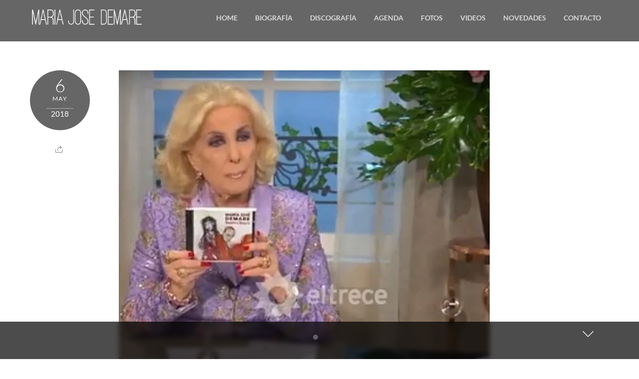

--- FILE ---
content_type: text/html; charset=UTF-8
request_url: https://www.mariajosedemare.com.ar/mirtha-legrand/mirtha-presento-el-disco/
body_size: 17389
content:
<!DOCTYPE html>
<html lang="es">
            <head>
	            <meta charset="UTF-8">
        <meta name="viewport" content="width=device-width, initial-scale=1, minimum-scale=1">
        <style id="tb_inline_styles" data-no-optimize="1">.tb_animation_on{overflow-x:hidden}.themify_builder .wow{visibility:hidden;animation-fill-mode:both}[data-tf-animation]{will-change:transform,opacity,visibility}.themify_builder .tf_lax_done{transition-duration:.8s;transition-timing-function:cubic-bezier(.165,.84,.44,1)}[data-sticky-active].tb_sticky_scroll_active{z-index:1}[data-sticky-active].tb_sticky_scroll_active .hide-on-stick{display:none}@media(min-width:1025px){.hide-desktop{width:0!important;height:0!important;padding:0!important;visibility:hidden!important;margin:0!important;display:table-column!important;background:0!important}}@media(min-width:769px) and (max-width:1024px){.hide-tablet_landscape{width:0!important;height:0!important;padding:0!important;visibility:hidden!important;margin:0!important;display:table-column!important;background:0!important}}@media(min-width:601px) and (max-width:768px){.hide-tablet{width:0!important;height:0!important;padding:0!important;visibility:hidden!important;margin:0!important;display:table-column!important;background:0!important}}@media(max-width:600px){.hide-mobile{width:0!important;height:0!important;padding:0!important;visibility:hidden!important;margin:0!important;display:table-column!important;background:0!important}}@media(max-width:600px){
		    .themify_map.tf_map_loaded{width:100%!important}
		    .ui.builder_button,.ui.nav li a{padding:.525em 1.15em}
		    .fullheight>.row_inner:not(.tb_col_count_1){min-height:0}
	    }</style><noscript><style>.themify_builder .wow,.wow .tf_lazy{visibility:visible!important}</style></noscript>        <style id="tf_lazy_common" data-no-optimize="1">
	                    img{
                    max-width:100%;
                    height:auto
                }
			               .tf_fa{display:inline-block;width:1em;height:1em;stroke-width:0;stroke:currentColor;overflow:visible;fill:currentColor;pointer-events:none;vertical-align:middle;text-rendering:optimizeSpeed;buffered-rendering:static}#tf_svg symbol{overflow:visible}.tf_lazy{position:relative;visibility:visible;display:block;opacity:.3}.wow .tf_lazy{visibility:hidden;opacity:1;position:static;display:inline}div.tf_audio_lazy audio{visibility:hidden;height:0;display:inline}.mejs-container{visibility:visible}.tf_iframe_lazy{transition:opacity .3s ease-in-out;min-height:10px}.tf_carousel .tf_swiper-wrapper{display:flex}.tf_carousel .tf_swiper-slide{flex-shrink:0;opacity:0;width:100%;height:100%}.tf_carousel .tf_lazy{contain:none}.tf_swiper-wrapper>br,.tf_lazy.tf_swiper-wrapper .tf_lazy:after,.tf_lazy.tf_swiper-wrapper .tf_lazy:before{display:none}.tf_lazy:after,.tf_lazy:before{content:'';display:inline-block;position:absolute;width:10px!important;height:10px!important;margin:0 3px;top:50%!important;right:50%!important;left:auto!important;border-radius:100%;background-color:currentColor;visibility:visible;animation:tf-hrz-loader infinite .75s cubic-bezier(.2,.68,.18,1.08)}.tf_lazy:after{width:6px!important;height:6px!important;right:auto!important;left:50%!important;margin-top:3px;animation-delay:-.4s}@keyframes tf-hrz-loader{0%{transform:scale(1);opacity:1}50%{transform:scale(.1);opacity:.6}100%{transform:scale(1);opacity:1}}.tf_lazy_lightbox{position:fixed;background:rgba(11,11,11,.8);color:#ccc;top:0;left:0;display:flex;align-items:center;justify-content:center;z-index:999}.tf_lazy_lightbox .tf_lazy:after,.tf_lazy_lightbox .tf_lazy:before{background:#fff}.tf_vd_lazy{display:flex;flex-wrap:wrap}.tf_w.tf_vd_lazy video{width:100%;height:auto;position:static;object-fit:cover}
        </style>
        <meta name='robots' content='index, follow, max-image-preview:large, max-snippet:-1, max-video-preview:-1' />
	<style>img:is([sizes="auto" i], [sizes^="auto," i]) { contain-intrinsic-size: 3000px 1500px }</style>
	
	<!-- This site is optimized with the Yoast SEO plugin v26.2 - https://yoast.com/wordpress/plugins/seo/ -->
	<title>mirtha presento el disco - MARÍA JOSÉ DEMARE</title>
	<link rel="canonical" href="https://www.mariajosedemare.com.ar/mirtha-legrand/mirtha-presento-el-disco/" />
	<meta property="og:locale" content="es_ES" />
	<meta property="og:type" content="article" />
	<meta property="og:title" content="mirtha presento el disco - MARÍA JOSÉ DEMARE" />
	<meta property="og:url" content="https://www.mariajosedemare.com.ar/mirtha-legrand/mirtha-presento-el-disco/" />
	<meta property="og:site_name" content="MARÍA JOSÉ DEMARE" />
	<meta property="article:publisher" content="https://www.facebook.com/MariaJoseDemare.Oficial/?fref=ts" />
	<meta property="og:image" content="https://www.mariajosedemare.com.ar/mirtha-legrand/mirtha-presento-el-disco" />
	<meta property="og:image:width" content="743" />
	<meta property="og:image:height" content="642" />
	<meta property="og:image:type" content="image/jpeg" />
	<meta name="twitter:card" content="summary_large_image" />
	<meta name="twitter:site" content="@lademareOK" />
	<script type="application/ld+json" class="yoast-schema-graph">{"@context":"https://schema.org","@graph":[{"@type":"WebPage","@id":"https://www.mariajosedemare.com.ar/mirtha-legrand/mirtha-presento-el-disco/","url":"https://www.mariajosedemare.com.ar/mirtha-legrand/mirtha-presento-el-disco/","name":"mirtha presento el disco - MARÍA JOSÉ DEMARE","isPartOf":{"@id":"https://www.mariajosedemare.com.ar/#website"},"primaryImageOfPage":{"@id":"https://www.mariajosedemare.com.ar/mirtha-legrand/mirtha-presento-el-disco/#primaryimage"},"image":{"@id":"https://www.mariajosedemare.com.ar/mirtha-legrand/mirtha-presento-el-disco/#primaryimage"},"thumbnailUrl":"https://www.mariajosedemare.com.ar/wp-content/uploads/2018/05/mirtha-presento-el-disco.jpg","datePublished":"2018-05-06T19:54:28+00:00","breadcrumb":{"@id":"https://www.mariajosedemare.com.ar/mirtha-legrand/mirtha-presento-el-disco/#breadcrumb"},"inLanguage":"es","potentialAction":[{"@type":"ReadAction","target":["https://www.mariajosedemare.com.ar/mirtha-legrand/mirtha-presento-el-disco/"]}]},{"@type":"ImageObject","inLanguage":"es","@id":"https://www.mariajosedemare.com.ar/mirtha-legrand/mirtha-presento-el-disco/#primaryimage","url":"https://www.mariajosedemare.com.ar/wp-content/uploads/2018/05/mirtha-presento-el-disco.jpg","contentUrl":"https://www.mariajosedemare.com.ar/wp-content/uploads/2018/05/mirtha-presento-el-disco.jpg","width":743,"height":642},{"@type":"BreadcrumbList","@id":"https://www.mariajosedemare.com.ar/mirtha-legrand/mirtha-presento-el-disco/#breadcrumb","itemListElement":[{"@type":"ListItem","position":1,"name":"Portada","item":"https://www.mariajosedemare.com.ar/"},{"@type":"ListItem","position":2,"name":"Mirtha Legrand","item":"https://www.mariajosedemare.com.ar/mirtha-legrand/"},{"@type":"ListItem","position":3,"name":"mirtha presento el disco"}]},{"@type":"WebSite","@id":"https://www.mariajosedemare.com.ar/#website","url":"https://www.mariajosedemare.com.ar/","name":"MARIA JOSE DEMARE","description":"","publisher":{"@id":"https://www.mariajosedemare.com.ar/#/schema/person/7600db3329520e0fd5802d910606f8d3"},"alternateName":"DEMARE","potentialAction":[{"@type":"SearchAction","target":{"@type":"EntryPoint","urlTemplate":"https://www.mariajosedemare.com.ar/?s={search_term_string}"},"query-input":{"@type":"PropertyValueSpecification","valueRequired":true,"valueName":"search_term_string"}}],"inLanguage":"es"},{"@type":["Person","Organization"],"@id":"https://www.mariajosedemare.com.ar/#/schema/person/7600db3329520e0fd5802d910606f8d3","name":"Maria Jose Demare","image":{"@type":"ImageObject","inLanguage":"es","@id":"https://www.mariajosedemare.com.ar/#/schema/person/image/","url":"https://www.mariajosedemare.com.ar/wp-content/uploads/2023/05/Denare-antojos-en-mano.png","contentUrl":"https://www.mariajosedemare.com.ar/wp-content/uploads/2023/05/Denare-antojos-en-mano.png","width":1280,"height":845,"caption":"Maria Jose Demare"},"logo":{"@id":"https://www.mariajosedemare.com.ar/#/schema/person/image/"},"sameAs":["http://www.mariajosedemare.com.ar","https://www.facebook.com/MariaJoseDemare.Oficial/?fref=ts","https://www.instagram.com/mariajosedemare/","https://x.com/http://twitter.com/#!/@lademareOK","https://www.youtube.com/user/124majo/"]}]}</script>
	<!-- / Yoast SEO plugin. -->


<link rel="alternate" type="application/rss+xml" title="MARÍA JOSÉ  DEMARE &raquo; Feed" href="https://www.mariajosedemare.com.ar/feed/" />
<link rel="alternate" type="application/rss+xml" title="MARÍA JOSÉ  DEMARE &raquo; Feed de los comentarios" href="https://www.mariajosedemare.com.ar/comments/feed/" />
<link rel="alternate" type="application/rss+xml" title="MARÍA JOSÉ  DEMARE &raquo; Comentario mirtha presento el disco del feed" href="https://www.mariajosedemare.com.ar/mirtha-legrand/mirtha-presento-el-disco/feed/" />
<link rel="preload" href="https://www.mariajosedemare.com.ar/wp-content/plugins/litespeed-cache/assets/css/litespeed-dummy.css?ver=6.8.3" as="style" />
<style id='classic-theme-styles-inline-css'>
/*! This file is auto-generated */
.wp-block-button__link{color:#fff;background-color:#32373c;border-radius:9999px;box-shadow:none;text-decoration:none;padding:calc(.667em + 2px) calc(1.333em + 2px);font-size:1.125em}.wp-block-file__button{background:#32373c;color:#fff;text-decoration:none}
</style>
<style id='global-styles-inline-css'>
:root{--wp--preset--aspect-ratio--square: 1;--wp--preset--aspect-ratio--4-3: 4/3;--wp--preset--aspect-ratio--3-4: 3/4;--wp--preset--aspect-ratio--3-2: 3/2;--wp--preset--aspect-ratio--2-3: 2/3;--wp--preset--aspect-ratio--16-9: 16/9;--wp--preset--aspect-ratio--9-16: 9/16;--wp--preset--color--black: #000000;--wp--preset--color--cyan-bluish-gray: #abb8c3;--wp--preset--color--white: #ffffff;--wp--preset--color--pale-pink: #f78da7;--wp--preset--color--vivid-red: #cf2e2e;--wp--preset--color--luminous-vivid-orange: #ff6900;--wp--preset--color--luminous-vivid-amber: #fcb900;--wp--preset--color--light-green-cyan: #7bdcb5;--wp--preset--color--vivid-green-cyan: #00d084;--wp--preset--color--pale-cyan-blue: #8ed1fc;--wp--preset--color--vivid-cyan-blue: #0693e3;--wp--preset--color--vivid-purple: #9b51e0;--wp--preset--gradient--vivid-cyan-blue-to-vivid-purple: linear-gradient(135deg,rgba(6,147,227,1) 0%,rgb(155,81,224) 100%);--wp--preset--gradient--light-green-cyan-to-vivid-green-cyan: linear-gradient(135deg,rgb(122,220,180) 0%,rgb(0,208,130) 100%);--wp--preset--gradient--luminous-vivid-amber-to-luminous-vivid-orange: linear-gradient(135deg,rgba(252,185,0,1) 0%,rgba(255,105,0,1) 100%);--wp--preset--gradient--luminous-vivid-orange-to-vivid-red: linear-gradient(135deg,rgba(255,105,0,1) 0%,rgb(207,46,46) 100%);--wp--preset--gradient--very-light-gray-to-cyan-bluish-gray: linear-gradient(135deg,rgb(238,238,238) 0%,rgb(169,184,195) 100%);--wp--preset--gradient--cool-to-warm-spectrum: linear-gradient(135deg,rgb(74,234,220) 0%,rgb(151,120,209) 20%,rgb(207,42,186) 40%,rgb(238,44,130) 60%,rgb(251,105,98) 80%,rgb(254,248,76) 100%);--wp--preset--gradient--blush-light-purple: linear-gradient(135deg,rgb(255,206,236) 0%,rgb(152,150,240) 100%);--wp--preset--gradient--blush-bordeaux: linear-gradient(135deg,rgb(254,205,165) 0%,rgb(254,45,45) 50%,rgb(107,0,62) 100%);--wp--preset--gradient--luminous-dusk: linear-gradient(135deg,rgb(255,203,112) 0%,rgb(199,81,192) 50%,rgb(65,88,208) 100%);--wp--preset--gradient--pale-ocean: linear-gradient(135deg,rgb(255,245,203) 0%,rgb(182,227,212) 50%,rgb(51,167,181) 100%);--wp--preset--gradient--electric-grass: linear-gradient(135deg,rgb(202,248,128) 0%,rgb(113,206,126) 100%);--wp--preset--gradient--midnight: linear-gradient(135deg,rgb(2,3,129) 0%,rgb(40,116,252) 100%);--wp--preset--font-size--small: 13px;--wp--preset--font-size--medium: 20px;--wp--preset--font-size--large: 36px;--wp--preset--font-size--x-large: 42px;--wp--preset--spacing--20: 0.44rem;--wp--preset--spacing--30: 0.67rem;--wp--preset--spacing--40: 1rem;--wp--preset--spacing--50: 1.5rem;--wp--preset--spacing--60: 2.25rem;--wp--preset--spacing--70: 3.38rem;--wp--preset--spacing--80: 5.06rem;--wp--preset--shadow--natural: 6px 6px 9px rgba(0, 0, 0, 0.2);--wp--preset--shadow--deep: 12px 12px 50px rgba(0, 0, 0, 0.4);--wp--preset--shadow--sharp: 6px 6px 0px rgba(0, 0, 0, 0.2);--wp--preset--shadow--outlined: 6px 6px 0px -3px rgba(255, 255, 255, 1), 6px 6px rgba(0, 0, 0, 1);--wp--preset--shadow--crisp: 6px 6px 0px rgba(0, 0, 0, 1);}:where(.is-layout-flex){gap: 0.5em;}:where(.is-layout-grid){gap: 0.5em;}body .is-layout-flex{display: flex;}.is-layout-flex{flex-wrap: wrap;align-items: center;}.is-layout-flex > :is(*, div){margin: 0;}body .is-layout-grid{display: grid;}.is-layout-grid > :is(*, div){margin: 0;}:where(.wp-block-columns.is-layout-flex){gap: 2em;}:where(.wp-block-columns.is-layout-grid){gap: 2em;}:where(.wp-block-post-template.is-layout-flex){gap: 1.25em;}:where(.wp-block-post-template.is-layout-grid){gap: 1.25em;}.has-black-color{color: var(--wp--preset--color--black) !important;}.has-cyan-bluish-gray-color{color: var(--wp--preset--color--cyan-bluish-gray) !important;}.has-white-color{color: var(--wp--preset--color--white) !important;}.has-pale-pink-color{color: var(--wp--preset--color--pale-pink) !important;}.has-vivid-red-color{color: var(--wp--preset--color--vivid-red) !important;}.has-luminous-vivid-orange-color{color: var(--wp--preset--color--luminous-vivid-orange) !important;}.has-luminous-vivid-amber-color{color: var(--wp--preset--color--luminous-vivid-amber) !important;}.has-light-green-cyan-color{color: var(--wp--preset--color--light-green-cyan) !important;}.has-vivid-green-cyan-color{color: var(--wp--preset--color--vivid-green-cyan) !important;}.has-pale-cyan-blue-color{color: var(--wp--preset--color--pale-cyan-blue) !important;}.has-vivid-cyan-blue-color{color: var(--wp--preset--color--vivid-cyan-blue) !important;}.has-vivid-purple-color{color: var(--wp--preset--color--vivid-purple) !important;}.has-black-background-color{background-color: var(--wp--preset--color--black) !important;}.has-cyan-bluish-gray-background-color{background-color: var(--wp--preset--color--cyan-bluish-gray) !important;}.has-white-background-color{background-color: var(--wp--preset--color--white) !important;}.has-pale-pink-background-color{background-color: var(--wp--preset--color--pale-pink) !important;}.has-vivid-red-background-color{background-color: var(--wp--preset--color--vivid-red) !important;}.has-luminous-vivid-orange-background-color{background-color: var(--wp--preset--color--luminous-vivid-orange) !important;}.has-luminous-vivid-amber-background-color{background-color: var(--wp--preset--color--luminous-vivid-amber) !important;}.has-light-green-cyan-background-color{background-color: var(--wp--preset--color--light-green-cyan) !important;}.has-vivid-green-cyan-background-color{background-color: var(--wp--preset--color--vivid-green-cyan) !important;}.has-pale-cyan-blue-background-color{background-color: var(--wp--preset--color--pale-cyan-blue) !important;}.has-vivid-cyan-blue-background-color{background-color: var(--wp--preset--color--vivid-cyan-blue) !important;}.has-vivid-purple-background-color{background-color: var(--wp--preset--color--vivid-purple) !important;}.has-black-border-color{border-color: var(--wp--preset--color--black) !important;}.has-cyan-bluish-gray-border-color{border-color: var(--wp--preset--color--cyan-bluish-gray) !important;}.has-white-border-color{border-color: var(--wp--preset--color--white) !important;}.has-pale-pink-border-color{border-color: var(--wp--preset--color--pale-pink) !important;}.has-vivid-red-border-color{border-color: var(--wp--preset--color--vivid-red) !important;}.has-luminous-vivid-orange-border-color{border-color: var(--wp--preset--color--luminous-vivid-orange) !important;}.has-luminous-vivid-amber-border-color{border-color: var(--wp--preset--color--luminous-vivid-amber) !important;}.has-light-green-cyan-border-color{border-color: var(--wp--preset--color--light-green-cyan) !important;}.has-vivid-green-cyan-border-color{border-color: var(--wp--preset--color--vivid-green-cyan) !important;}.has-pale-cyan-blue-border-color{border-color: var(--wp--preset--color--pale-cyan-blue) !important;}.has-vivid-cyan-blue-border-color{border-color: var(--wp--preset--color--vivid-cyan-blue) !important;}.has-vivid-purple-border-color{border-color: var(--wp--preset--color--vivid-purple) !important;}.has-vivid-cyan-blue-to-vivid-purple-gradient-background{background: var(--wp--preset--gradient--vivid-cyan-blue-to-vivid-purple) !important;}.has-light-green-cyan-to-vivid-green-cyan-gradient-background{background: var(--wp--preset--gradient--light-green-cyan-to-vivid-green-cyan) !important;}.has-luminous-vivid-amber-to-luminous-vivid-orange-gradient-background{background: var(--wp--preset--gradient--luminous-vivid-amber-to-luminous-vivid-orange) !important;}.has-luminous-vivid-orange-to-vivid-red-gradient-background{background: var(--wp--preset--gradient--luminous-vivid-orange-to-vivid-red) !important;}.has-very-light-gray-to-cyan-bluish-gray-gradient-background{background: var(--wp--preset--gradient--very-light-gray-to-cyan-bluish-gray) !important;}.has-cool-to-warm-spectrum-gradient-background{background: var(--wp--preset--gradient--cool-to-warm-spectrum) !important;}.has-blush-light-purple-gradient-background{background: var(--wp--preset--gradient--blush-light-purple) !important;}.has-blush-bordeaux-gradient-background{background: var(--wp--preset--gradient--blush-bordeaux) !important;}.has-luminous-dusk-gradient-background{background: var(--wp--preset--gradient--luminous-dusk) !important;}.has-pale-ocean-gradient-background{background: var(--wp--preset--gradient--pale-ocean) !important;}.has-electric-grass-gradient-background{background: var(--wp--preset--gradient--electric-grass) !important;}.has-midnight-gradient-background{background: var(--wp--preset--gradient--midnight) !important;}.has-small-font-size{font-size: var(--wp--preset--font-size--small) !important;}.has-medium-font-size{font-size: var(--wp--preset--font-size--medium) !important;}.has-large-font-size{font-size: var(--wp--preset--font-size--large) !important;}.has-x-large-font-size{font-size: var(--wp--preset--font-size--x-large) !important;}
:where(.wp-block-post-template.is-layout-flex){gap: 1.25em;}:where(.wp-block-post-template.is-layout-grid){gap: 1.25em;}
:where(.wp-block-columns.is-layout-flex){gap: 2em;}:where(.wp-block-columns.is-layout-grid){gap: 2em;}
:root :where(.wp-block-pullquote){font-size: 1.5em;line-height: 1.6;}
</style>
<link rel="preload" href="https://www.mariajosedemare.com.ar/wp-content/plugins/contact-form-7/includes/css/styles.css?ver=6.1.3" as="style" /><link rel='stylesheet' id='contact-form-7-css' href='https://www.mariajosedemare.com.ar/wp-content/plugins/contact-form-7/includes/css/styles.css?ver=6.1.3' media='all' />
<link rel="preload" href="//www.mariajosedemare.com.ar/wp-content/plugins/revslider/public/css/sr7.css?ver=6.7.37" as="style" /><link rel='stylesheet' id='sr7css-css' href='//www.mariajosedemare.com.ar/wp-content/plugins/revslider/public/css/sr7.css?ver=6.7.37' media='all' />
<script defer="defer" src="https://www.mariajosedemare.com.ar/wp-includes/js/jquery/jquery.min.js?ver=3.7.1" id="jquery-core-js"></script>
<script defer="defer" src="https://www.mariajosedemare.com.ar/wp-includes/js/jquery/jquery-migrate.min.js?ver=3.4.1" id="jquery-migrate-js"></script>
<script defer="defer" src="//www.mariajosedemare.com.ar/wp-content/plugins/revslider/public/js/libs/tptools.js?ver=6.7.37" id="tp-tools-js" async data-wp-strategy="async"></script>
<script defer="defer" src="//www.mariajosedemare.com.ar/wp-content/plugins/revslider/public/js/sr7.js?ver=6.7.37" id="sr7-js" async data-wp-strategy="async"></script>

<!-- Fragmento de código de la etiqueta de Google (gtag.js) añadida por Site Kit -->
<!-- Fragmento de código de Google Analytics añadido por Site Kit -->
<script defer="defer" src="https://www.googletagmanager.com/gtag/js?id=GT-KT5DLMV" id="google_gtagjs-js" async></script>
<script id="google_gtagjs-js-after">
window.dataLayer = window.dataLayer || [];function gtag(){dataLayer.push(arguments);}
gtag("set","linker",{"domains":["www.mariajosedemare.com.ar"]});
gtag("js", new Date());
gtag("set", "developer_id.dZTNiMT", true);
gtag("config", "GT-KT5DLMV", {"googlesitekit_post_type":"attachment"});
</script>
<script></script><link rel="https://api.w.org/" href="https://www.mariajosedemare.com.ar/wp-json/" /><link rel="alternate" title="JSON" type="application/json" href="https://www.mariajosedemare.com.ar/wp-json/wp/v2/media/4994" /><link rel="EditURI" type="application/rsd+xml" title="RSD" href="https://www.mariajosedemare.com.ar/xmlrpc.php?rsd" />
<link rel='shortlink' href='https://www.mariajosedemare.com.ar/?p=4994' />
<link rel="alternate" title="oEmbed (JSON)" type="application/json+oembed" href="https://www.mariajosedemare.com.ar/wp-json/oembed/1.0/embed?url=https%3A%2F%2Fwww.mariajosedemare.com.ar%2Fmirtha-legrand%2Fmirtha-presento-el-disco%2F" />
<link rel="alternate" title="oEmbed (XML)" type="text/xml+oembed" href="https://www.mariajosedemare.com.ar/wp-json/oembed/1.0/embed?url=https%3A%2F%2Fwww.mariajosedemare.com.ar%2Fmirtha-legrand%2Fmirtha-presento-el-disco%2F&#038;format=xml" />
<meta name="generator" content="Site Kit by Google 1.164.0" /><meta name="generator" content="Powered by WPBakery Page Builder - drag and drop page builder for WordPress."/>
<link rel="preconnect" href="https://fonts.googleapis.com">
<link rel="preconnect" href="https://fonts.gstatic.com/" crossorigin>
<meta name="generator" content="Powered by Slider Revolution 6.7.37 - responsive, Mobile-Friendly Slider Plugin for WordPress with comfortable drag and drop interface." />
<link rel="icon" href="https://www.mariajosedemare.com.ar/wp-content/uploads/2016/07/cropped-faviconDemare-32x32.jpg" sizes="32x32" />
<link rel="icon" href="https://www.mariajosedemare.com.ar/wp-content/uploads/2016/07/cropped-faviconDemare-192x192.jpg" sizes="192x192" />
<link rel="apple-touch-icon" href="https://www.mariajosedemare.com.ar/wp-content/uploads/2016/07/cropped-faviconDemare-180x180.jpg" />
<meta name="msapplication-TileImage" content="https://www.mariajosedemare.com.ar/wp-content/uploads/2016/07/cropped-faviconDemare-270x270.jpg" />
<script>
	window._tpt			??= {};
	window.SR7			??= {};
	_tpt.R				??= {};
	_tpt.R.fonts		??= {};
	_tpt.R.fonts.customFonts??= {};
	SR7.devMode			=  false;
	SR7.F 				??= {};
	SR7.G				??= {};
	SR7.LIB				??= {};
	SR7.E				??= {};
	SR7.E.gAddons		??= {};
	SR7.E.php 			??= {};
	SR7.E.nonce			= '09cdd104a8';
	SR7.E.ajaxurl		= 'https://www.mariajosedemare.com.ar/wp-admin/admin-ajax.php';
	SR7.E.resturl		= 'https://www.mariajosedemare.com.ar/wp-json/';
	SR7.E.slug_path		= 'revslider/revslider.php';
	SR7.E.slug			= 'revslider';
	SR7.E.plugin_url	= 'https://www.mariajosedemare.com.ar/wp-content/plugins/revslider/';
	SR7.E.wp_plugin_url = 'https://www.mariajosedemare.com.ar/wp-content/plugins/';
	SR7.E.revision		= '6.7.37';
	SR7.E.fontBaseUrl	= '';
	SR7.G.breakPoints 	= [1240,1024,778,480];
	SR7.G.fSUVW 		= false;
	SR7.E.modules 		= ['module','page','slide','layer','draw','animate','srtools','canvas','defaults','carousel','navigation','media','modifiers','migration'];
	SR7.E.libs 			= ['WEBGL'];
	SR7.E.css 			= ['csslp','cssbtns','cssfilters','cssnav','cssmedia'];
	SR7.E.resources		= {};
	SR7.E.ytnc			= false;
	SR7.JSON			??= {};
/*! Slider Revolution 7.0 - Page Processor */
!function(){"use strict";window.SR7??={},window._tpt??={},SR7.version="Slider Revolution 6.7.16",_tpt.getMobileZoom=()=>_tpt.is_mobile?document.documentElement.clientWidth/window.innerWidth:1,_tpt.getWinDim=function(t){_tpt.screenHeightWithUrlBar??=window.innerHeight;let e=SR7.F?.modal?.visible&&SR7.M[SR7.F.module.getIdByAlias(SR7.F.modal.requested)];_tpt.scrollBar=window.innerWidth!==document.documentElement.clientWidth||e&&window.innerWidth!==e.c.module.clientWidth,_tpt.winW=_tpt.getMobileZoom()*window.innerWidth-(_tpt.scrollBar||"prepare"==t?_tpt.scrollBarW??_tpt.mesureScrollBar():0),_tpt.winH=_tpt.getMobileZoom()*window.innerHeight,_tpt.winWAll=document.documentElement.clientWidth},_tpt.getResponsiveLevel=function(t,e){return SR7.G.fSUVW?_tpt.closestGE(t,window.innerWidth):_tpt.closestGE(t,_tpt.winWAll)},_tpt.mesureScrollBar=function(){let t=document.createElement("div");return t.className="RSscrollbar-measure",t.style.width="100px",t.style.height="100px",t.style.overflow="scroll",t.style.position="absolute",t.style.top="-9999px",document.body.appendChild(t),_tpt.scrollBarW=t.offsetWidth-t.clientWidth,document.body.removeChild(t),_tpt.scrollBarW},_tpt.loadCSS=async function(t,e,s){return s?_tpt.R.fonts.required[e].status=1:(_tpt.R[e]??={},_tpt.R[e].status=1),new Promise(((i,n)=>{if(_tpt.isStylesheetLoaded(t))s?_tpt.R.fonts.required[e].status=2:_tpt.R[e].status=2,i();else{const o=document.createElement("link");o.rel="stylesheet";let l="text",r="css";o["type"]=l+"/"+r,o.href=t,o.onload=()=>{s?_tpt.R.fonts.required[e].status=2:_tpt.R[e].status=2,i()},o.onerror=()=>{s?_tpt.R.fonts.required[e].status=3:_tpt.R[e].status=3,n(new Error(`Failed to load CSS: ${t}`))},document.head.appendChild(o)}}))},_tpt.addContainer=function(t){const{tag:e="div",id:s,class:i,datas:n,textContent:o,iHTML:l}=t,r=document.createElement(e);if(s&&""!==s&&(r.id=s),i&&""!==i&&(r.className=i),n)for(const[t,e]of Object.entries(n))"style"==t?r.style.cssText=e:r.setAttribute(`data-${t}`,e);return o&&(r.textContent=o),l&&(r.innerHTML=l),r},_tpt.collector=function(){return{fragment:new DocumentFragment,add(t){var e=_tpt.addContainer(t);return this.fragment.appendChild(e),e},append(t){t.appendChild(this.fragment)}}},_tpt.isStylesheetLoaded=function(t){let e=t.split("?")[0];return Array.from(document.querySelectorAll('link[rel="stylesheet"], link[rel="preload"]')).some((t=>t.href.split("?")[0]===e))},_tpt.preloader={requests:new Map,preloaderTemplates:new Map,show:function(t,e){if(!e||!t)return;const{type:s,color:i}=e;if(s<0||"off"==s)return;const n=`preloader_${s}`;let o=this.preloaderTemplates.get(n);o||(o=this.build(s,i),this.preloaderTemplates.set(n,o)),this.requests.has(t)||this.requests.set(t,{count:0});const l=this.requests.get(t);clearTimeout(l.timer),l.count++,1===l.count&&(l.timer=setTimeout((()=>{l.preloaderClone=o.cloneNode(!0),l.anim&&l.anim.kill(),void 0!==_tpt.gsap?l.anim=_tpt.gsap.fromTo(l.preloaderClone,1,{opacity:0},{opacity:1}):l.preloaderClone.classList.add("sr7-fade-in"),t.appendChild(l.preloaderClone)}),150))},hide:function(t){if(!this.requests.has(t))return;const e=this.requests.get(t);e.count--,e.count<0&&(e.count=0),e.anim&&e.anim.kill(),0===e.count&&(clearTimeout(e.timer),e.preloaderClone&&(e.preloaderClone.classList.remove("sr7-fade-in"),e.anim=_tpt.gsap.to(e.preloaderClone,.3,{opacity:0,onComplete:function(){e.preloaderClone.remove()}})))},state:function(t){if(!this.requests.has(t))return!1;return this.requests.get(t).count>0},build:(t,e="#ffffff",s="")=>{if(t<0||"off"===t)return null;const i=parseInt(t);if(t="prlt"+i,isNaN(i))return null;if(_tpt.loadCSS(SR7.E.plugin_url+"public/css/preloaders/t"+i+".css","preloader_"+t),isNaN(i)||i<6){const n=`background-color:${e}`,o=1===i||2==i?n:"",l=3===i||4==i?n:"",r=_tpt.collector();["dot1","dot2","bounce1","bounce2","bounce3"].forEach((t=>r.add({tag:"div",class:t,datas:{style:l}})));const d=_tpt.addContainer({tag:"sr7-prl",class:`${t} ${s}`,datas:{style:o}});return r.append(d),d}{let n={};if(7===i){let t;e.startsWith("#")?(t=e.replace("#",""),t=`rgba(${parseInt(t.substring(0,2),16)}, ${parseInt(t.substring(2,4),16)}, ${parseInt(t.substring(4,6),16)}, `):e.startsWith("rgb")&&(t=e.slice(e.indexOf("(")+1,e.lastIndexOf(")")).split(",").map((t=>t.trim())),t=`rgba(${t[0]}, ${t[1]}, ${t[2]}, `),t&&(n.style=`border-top-color: ${t}0.65); border-bottom-color: ${t}0.15); border-left-color: ${t}0.65); border-right-color: ${t}0.15)`)}else 12===i&&(n.style=`background:${e}`);const o=[10,0,4,2,5,9,0,4,4,2][i-6],l=_tpt.collector(),r=l.add({tag:"div",class:"sr7-prl-inner",datas:n});Array.from({length:o}).forEach((()=>r.appendChild(l.add({tag:"span",datas:{style:`background:${e}`}}))));const d=_tpt.addContainer({tag:"sr7-prl",class:`${t} ${s}`});return l.append(d),d}}},SR7.preLoader={show:(t,e)=>{"off"!==(SR7.M[t]?.settings?.pLoader?.type??"off")&&_tpt.preloader.show(e||SR7.M[t].c.module,SR7.M[t]?.settings?.pLoader??{color:"#fff",type:10})},hide:(t,e)=>{"off"!==(SR7.M[t]?.settings?.pLoader?.type??"off")&&_tpt.preloader.hide(e||SR7.M[t].c.module)},state:(t,e)=>_tpt.preloader.state(e||SR7.M[t].c.module)},_tpt.prepareModuleHeight=function(t){window.SR7.M??={},window.SR7.M[t.id]??={},"ignore"==t.googleFont&&(SR7.E.ignoreGoogleFont=!0);let e=window.SR7.M[t.id];if(null==_tpt.scrollBarW&&_tpt.mesureScrollBar(),e.c??={},e.states??={},e.settings??={},e.settings.size??={},t.fixed&&(e.settings.fixed=!0),e.c.module=document.querySelector("sr7-module#"+t.id),e.c.adjuster=e.c.module.getElementsByTagName("sr7-adjuster")[0],e.c.content=e.c.module.getElementsByTagName("sr7-content")[0],"carousel"==t.type&&(e.c.carousel=e.c.content.getElementsByTagName("sr7-carousel")[0]),null==e.c.module||null==e.c.module)return;t.plType&&t.plColor&&(e.settings.pLoader={type:t.plType,color:t.plColor}),void 0===t.plType||"off"===t.plType||SR7.preLoader.state(t.id)&&SR7.preLoader.state(t.id,e.c.module)||SR7.preLoader.show(t.id,e.c.module),_tpt.winW||_tpt.getWinDim("prepare"),_tpt.getWinDim();let s=""+e.c.module.dataset?.modal;"modal"==s||"true"==s||"undefined"!==s&&"false"!==s||(e.settings.size.fullWidth=t.size.fullWidth,e.LEV??=_tpt.getResponsiveLevel(window.SR7.G.breakPoints,t.id),t.vpt=_tpt.fillArray(t.vpt,5),e.settings.vPort=t.vpt[e.LEV],void 0!==t.el&&"720"==t.el[4]&&t.gh[4]!==t.el[4]&&"960"==t.el[3]&&t.gh[3]!==t.el[3]&&"768"==t.el[2]&&t.gh[2]!==t.el[2]&&delete t.el,e.settings.size.height=null==t.el||null==t.el[e.LEV]||0==t.el[e.LEV]||"auto"==t.el[e.LEV]?_tpt.fillArray(t.gh,5,-1):_tpt.fillArray(t.el,5,-1),e.settings.size.width=_tpt.fillArray(t.gw,5,-1),e.settings.size.minHeight=_tpt.fillArray(t.mh??[0],5,-1),e.cacheSize={fullWidth:e.settings.size?.fullWidth,fullHeight:e.settings.size?.fullHeight},void 0!==t.off&&(t.off?.t&&(e.settings.size.m??={})&&(e.settings.size.m.t=t.off.t),t.off?.b&&(e.settings.size.m??={})&&(e.settings.size.m.b=t.off.b),t.off?.l&&(e.settings.size.p??={})&&(e.settings.size.p.l=t.off.l),t.off?.r&&(e.settings.size.p??={})&&(e.settings.size.p.r=t.off.r),e.offsetPrepared=!0),_tpt.updatePMHeight(t.id,t,!0))},_tpt.updatePMHeight=(t,e,s)=>{let i=SR7.M[t];var n=i.settings.size.fullWidth?_tpt.winW:i.c.module.parentNode.offsetWidth;n=0===n||isNaN(n)?_tpt.winW:n;let o=i.settings.size.width[i.LEV]||i.settings.size.width[i.LEV++]||i.settings.size.width[i.LEV--]||n,l=i.settings.size.height[i.LEV]||i.settings.size.height[i.LEV++]||i.settings.size.height[i.LEV--]||0,r=i.settings.size.minHeight[i.LEV]||i.settings.size.minHeight[i.LEV++]||i.settings.size.minHeight[i.LEV--]||0;if(l="auto"==l?0:l,l=parseInt(l),"carousel"!==e.type&&(n-=parseInt(e.onw??0)||0),i.MP=!i.settings.size.fullWidth&&n<o||_tpt.winW<o?Math.min(1,n/o):1,e.size.fullScreen||e.size.fullHeight){let t=parseInt(e.fho)||0,s=(""+e.fho).indexOf("%")>-1;e.newh=_tpt.winH-(s?_tpt.winH*t/100:t)}else e.newh=i.MP*Math.max(l,r);if(e.newh+=(parseInt(e.onh??0)||0)+(parseInt(e.carousel?.pt)||0)+(parseInt(e.carousel?.pb)||0),void 0!==e.slideduration&&(e.newh=Math.max(e.newh,parseInt(e.slideduration)/3)),e.shdw&&_tpt.buildShadow(e.id,e),i.c.adjuster.style.height=e.newh+"px",i.c.module.style.height=e.newh+"px",i.c.content.style.height=e.newh+"px",i.states.heightPrepared=!0,i.dims??={},i.dims.moduleRect=i.c.module.getBoundingClientRect(),i.c.content.style.left="-"+i.dims.moduleRect.left+"px",!i.settings.size.fullWidth)return s&&requestAnimationFrame((()=>{n!==i.c.module.parentNode.offsetWidth&&_tpt.updatePMHeight(e.id,e)})),void _tpt.bgStyle(e.id,e,window.innerWidth==_tpt.winW,!0);_tpt.bgStyle(e.id,e,window.innerWidth==_tpt.winW,!0),requestAnimationFrame((function(){s&&requestAnimationFrame((()=>{n!==i.c.module.parentNode.offsetWidth&&_tpt.updatePMHeight(e.id,e)}))})),i.earlyResizerFunction||(i.earlyResizerFunction=function(){requestAnimationFrame((function(){_tpt.getWinDim(),_tpt.moduleDefaults(e.id,e),_tpt.updateSlideBg(t,!0)}))},window.addEventListener("resize",i.earlyResizerFunction))},_tpt.buildShadow=function(t,e){let s=SR7.M[t];null==s.c.shadow&&(s.c.shadow=document.createElement("sr7-module-shadow"),s.c.shadow.classList.add("sr7-shdw-"+e.shdw),s.c.content.appendChild(s.c.shadow))},_tpt.bgStyle=async(t,e,s,i,n)=>{const o=SR7.M[t];if((e=e??o.settings).fixed&&!o.c.module.classList.contains("sr7-top-fixed")&&(o.c.module.classList.add("sr7-top-fixed"),o.c.module.style.position="fixed",o.c.module.style.width="100%",o.c.module.style.top="0px",o.c.module.style.left="0px",o.c.module.style.pointerEvents="none",o.c.module.style.zIndex=5e3,o.c.content.style.pointerEvents="none"),null==o.c.bgcanvas){let t=document.createElement("sr7-module-bg"),l=!1;if("string"==typeof e?.bg?.color&&e?.bg?.color.includes("{"))if(_tpt.gradient&&_tpt.gsap)e.bg.color=_tpt.gradient.convert(e.bg.color);else try{let t=JSON.parse(e.bg.color);(t?.orig||t?.string)&&(e.bg.color=JSON.parse(e.bg.color))}catch(t){return}let r="string"==typeof e?.bg?.color?e?.bg?.color||"transparent":e?.bg?.color?.string??e?.bg?.color?.orig??e?.bg?.color?.color??"transparent";if(t.style["background"+(String(r).includes("grad")?"":"Color")]=r,("transparent"!==r||n)&&(l=!0),o.offsetPrepared&&(t.style.visibility="hidden"),e?.bg?.image?.src&&(t.style.backgroundImage=`url(${e?.bg?.image.src})`,t.style.backgroundSize=""==(e.bg.image?.size??"")?"cover":e.bg.image.size,t.style.backgroundPosition=e.bg.image.position,t.style.backgroundRepeat=""==e.bg.image.repeat||null==e.bg.image.repeat?"no-repeat":e.bg.image.repeat,l=!0),!l)return;o.c.bgcanvas=t,e.size.fullWidth?t.style.width=_tpt.winW-(s&&_tpt.winH<document.body.offsetHeight?_tpt.scrollBarW:0)+"px":i&&(t.style.width=o.c.module.offsetWidth+"px"),e.sbt?.use?o.c.content.appendChild(o.c.bgcanvas):o.c.module.appendChild(o.c.bgcanvas)}o.c.bgcanvas.style.height=void 0!==e.newh?e.newh+"px":("carousel"==e.type?o.dims.module.h:o.dims.content.h)+"px",o.c.bgcanvas.style.left=!s&&e.sbt?.use||o.c.bgcanvas.closest("SR7-CONTENT")?"0px":"-"+(o?.dims?.moduleRect?.left??0)+"px"},_tpt.updateSlideBg=function(t,e){const s=SR7.M[t];let i=s.settings;s?.c?.bgcanvas&&(i.size.fullWidth?s.c.bgcanvas.style.width=_tpt.winW-(e&&_tpt.winH<document.body.offsetHeight?_tpt.scrollBarW:0)+"px":preparing&&(s.c.bgcanvas.style.width=s.c.module.offsetWidth+"px"))},_tpt.moduleDefaults=(t,e)=>{let s=SR7.M[t];null!=s&&null!=s.c&&null!=s.c.module&&(s.dims??={},s.dims.moduleRect=s.c.module.getBoundingClientRect(),s.c.content.style.left="-"+s.dims.moduleRect.left+"px",s.c.content.style.width=_tpt.winW-_tpt.scrollBarW+"px","carousel"==e.type&&(s.c.module.style.overflow="visible"),_tpt.bgStyle(t,e,window.innerWidth==_tpt.winW))},_tpt.getOffset=t=>{var e=t.getBoundingClientRect(),s=window.pageXOffset||document.documentElement.scrollLeft,i=window.pageYOffset||document.documentElement.scrollTop;return{top:e.top+i,left:e.left+s}},_tpt.fillArray=function(t,e){let s,i;t=Array.isArray(t)?t:[t];let n=Array(e),o=t.length;for(i=0;i<t.length;i++)n[i+(e-o)]=t[i],null==s&&"#"!==t[i]&&(s=t[i]);for(let t=0;t<e;t++)void 0!==n[t]&&"#"!=n[t]||(n[t]=s),s=n[t];return n},_tpt.closestGE=function(t,e){let s=Number.MAX_VALUE,i=-1;for(let n=0;n<t.length;n++)t[n]-1>=e&&t[n]-1-e<s&&(s=t[n]-1-e,i=n);return++i}}();</script>
<link rel="prefetch" href="https://www.mariajosedemare.com.ar/wp-content/themes/themify-music/js/themify.script.min.js?ver=7.1.3" as="script" fetchpriority="low"/><link rel="preload" href="https://www.mariajosedemare.com.ar/wp-content/uploads/2016/07/logo300x40.png" as="image"/><style id="tf_gf_fonts_style">@font-face{font-family:'Lato';font-weight:100;font-display:swap;src:url(https://fonts.gstatic.com/s/lato/v25/S6u8w4BMUTPHh30AUi-qJCY.woff2) format('woff2');unicode-range:U+0100-02BA,U+02BD-02C5,U+02C7-02CC,U+02CE-02D7,U+02DD-02FF,U+0304,U+0308,U+0329,U+1D00-1DBF,U+1E00-1E9F,U+1EF2-1EFF,U+2020,U+20A0-20AB,U+20AD-20C0,U+2113,U+2C60-2C7F,U+A720-A7FF;}@font-face{font-family:'Lato';font-weight:100;font-display:swap;src:url(https://fonts.gstatic.com/s/lato/v25/S6u8w4BMUTPHh30AXC-q.woff2) format('woff2');unicode-range:U+0000-00FF,U+0131,U+0152-0153,U+02BB-02BC,U+02C6,U+02DA,U+02DC,U+0304,U+0308,U+0329,U+2000-206F,U+20AC,U+2122,U+2191,U+2193,U+2212,U+2215,U+FEFF,U+FFFD;}@font-face{font-family:'Lato';font-weight:300;font-display:swap;src:url(https://fonts.gstatic.com/s/lato/v25/S6u9w4BMUTPHh7USSwaPGR_p.woff2) format('woff2');unicode-range:U+0100-02BA,U+02BD-02C5,U+02C7-02CC,U+02CE-02D7,U+02DD-02FF,U+0304,U+0308,U+0329,U+1D00-1DBF,U+1E00-1E9F,U+1EF2-1EFF,U+2020,U+20A0-20AB,U+20AD-20C0,U+2113,U+2C60-2C7F,U+A720-A7FF;}@font-face{font-family:'Lato';font-weight:300;font-display:swap;src:url(https://fonts.gstatic.com/s/lato/v25/S6u9w4BMUTPHh7USSwiPGQ.woff2) format('woff2');unicode-range:U+0000-00FF,U+0131,U+0152-0153,U+02BB-02BC,U+02C6,U+02DA,U+02DC,U+0304,U+0308,U+0329,U+2000-206F,U+20AC,U+2122,U+2191,U+2193,U+2212,U+2215,U+FEFF,U+FFFD;}@font-face{font-family:'Lato';font-display:swap;src:url(https://fonts.gstatic.com/s/lato/v25/S6uyw4BMUTPHjxAwXjeu.woff2) format('woff2');unicode-range:U+0100-02BA,U+02BD-02C5,U+02C7-02CC,U+02CE-02D7,U+02DD-02FF,U+0304,U+0308,U+0329,U+1D00-1DBF,U+1E00-1E9F,U+1EF2-1EFF,U+2020,U+20A0-20AB,U+20AD-20C0,U+2113,U+2C60-2C7F,U+A720-A7FF;}@font-face{font-family:'Lato';font-display:swap;src:url(https://fonts.gstatic.com/s/lato/v25/S6uyw4BMUTPHjx4wXg.woff2) format('woff2');unicode-range:U+0000-00FF,U+0131,U+0152-0153,U+02BB-02BC,U+02C6,U+02DA,U+02DC,U+0304,U+0308,U+0329,U+2000-206F,U+20AC,U+2122,U+2191,U+2193,U+2212,U+2215,U+FEFF,U+FFFD;}@font-face{font-family:'Lato';font-weight:700;font-display:swap;src:url(https://fonts.gstatic.com/s/lato/v25/S6u9w4BMUTPHh6UVSwaPGR_p.woff2) format('woff2');unicode-range:U+0100-02BA,U+02BD-02C5,U+02C7-02CC,U+02CE-02D7,U+02DD-02FF,U+0304,U+0308,U+0329,U+1D00-1DBF,U+1E00-1E9F,U+1EF2-1EFF,U+2020,U+20A0-20AB,U+20AD-20C0,U+2113,U+2C60-2C7F,U+A720-A7FF;}@font-face{font-family:'Lato';font-weight:700;font-display:swap;src:url(https://fonts.gstatic.com/s/lato/v25/S6u9w4BMUTPHh6UVSwiPGQ.woff2) format('woff2');unicode-range:U+0000-00FF,U+0131,U+0152-0153,U+02BB-02BC,U+02C6,U+02DA,U+02DC,U+0304,U+0308,U+0329,U+2000-206F,U+20AC,U+2122,U+2191,U+2193,U+2212,U+2215,U+FEFF,U+FFFD;}@font-face{font-family:'Lato';font-weight:900;font-display:swap;src:url(https://fonts.gstatic.com/s/lato/v25/S6u9w4BMUTPHh50XSwaPGR_p.woff2) format('woff2');unicode-range:U+0100-02BA,U+02BD-02C5,U+02C7-02CC,U+02CE-02D7,U+02DD-02FF,U+0304,U+0308,U+0329,U+1D00-1DBF,U+1E00-1E9F,U+1EF2-1EFF,U+2020,U+20A0-20AB,U+20AD-20C0,U+2113,U+2C60-2C7F,U+A720-A7FF;}@font-face{font-family:'Lato';font-weight:900;font-display:swap;src:url(https://fonts.gstatic.com/s/lato/v25/S6u9w4BMUTPHh50XSwiPGQ.woff2) format('woff2');unicode-range:U+0000-00FF,U+0131,U+0152-0153,U+02BB-02BC,U+02C6,U+02DA,U+02DC,U+0304,U+0308,U+0329,U+2000-206F,U+20AC,U+2122,U+2191,U+2193,U+2212,U+2215,U+FEFF,U+FFFD;}</style><link rel="preload" fetchpriority="high" href="https://www.mariajosedemare.com.ar/wp-content/uploads/themify-concate/4152424027/themify-864974995.min.css" as="style"><link fetchpriority="high" id="themify_concate-css" rel="stylesheet" href="https://www.mariajosedemare.com.ar/wp-content/uploads/themify-concate/4152424027/themify-864974995.min.css"><link rel="preconnect" href="https://fonts.gstatic.com" crossorigin/><link rel="dns-prefetch" href="//www.google-analytics.com"/><noscript><style> .wpb_animate_when_almost_visible { opacity: 1; }</style></noscript>	</head>
        <body class="attachment wp-singular attachment-template-default single single-attachment postid-4994 attachmentid-4994 attachment-jpeg wp-theme-themify-music wp-child-theme-themify-music-child skin-black sidebar-none default_width no-home wpb-js-composer js-comp-ver-8.6.1 vc_responsive tb_animation_on header-horizontal fixed-header-enabled rss-off search-off">
            <div id="tf_mainwrap"><a class="screen-reader-text skip-to-content" href="#content">Skip to content</a><svg id="tf_svg" style="display:none"><defs><symbol id="tf-ti-youtube" viewBox="0 0 32 32"><path d="M15.63 12.06c-.82 0-1.44-.25-1.88-.87-.31-.5-.5-1.19-.5-2.13V5.94c0-.94.19-1.63.5-2.07.44-.62 1.06-.93 1.88-.93s1.43.31 1.87.93c.38.44.5 1.13.5 2.07v3.12c0 .94-.13 1.7-.5 2.13-.44.62-1.06.87-1.88.87zm-.76-6.43v3.75c0 .8.26 1.24.76 1.24.56 0 .74-.43.74-1.24V5.62c0-.8-.18-1.25-.75-1.25-.5 0-.74.44-.74 1.25zm4.63 5.8c.13.45.5.63 1.06.63s1.2-.31 1.82-1.06v.94H24V3.06h-1.62v6.82c-.38.5-.7.75-1 .75-.25 0-.38-.13-.38-.38-.06-.06-.06-.25-.06-.62V3.06H19.3v7c0 .7.07 1.13.2 1.38zm6.19 10.82c0-.81-.32-1.25-.82-1.25-.56 0-.8.44-.8 1.25v.81h1.62v-.81zM8.19 3.31c.56 1.7.94 2.94 1.12 3.82v4.8h1.75v-4.8L13.26 0h-1.82l-1.25 4.7L8.94 0H7.06c.38 1.13.75 2.25 1.13 3.31zm20.56 13.25c.5 2 .5 4.13.5 6.25 0 2-.06 4.25-.5 6.25a3.25 3.25 0 0 1-2.81 2.57C22.62 32 19.3 32 16 32s-6.63 0-9.94-.37a3.25 3.25 0 0 1-2.81-2.57c-.5-2-.5-4.25-.5-6.25 0-2.12.06-4.25.5-6.25a3.25 3.25 0 0 1 2.87-2.62c3.25-.38 6.57-.38 9.88-.38s6.62 0 9.94.38a3.25 3.25 0 0 1 2.8 2.62zm-18.44 1.75V16.7H4.75v1.62h1.88v10.2h1.8V18.3h1.88zm4.81 10.19v-8.81h-1.56v6.75c-.37.5-.69.75-1 .75-.25 0-.37-.13-.37-.38-.07-.06-.07-.25-.07-.62v-6.5h-1.56v7c0 .62.06 1 .13 1.25.12.5.5.68 1.06.68s1.19-.37 1.81-1.06v.94h1.56zm6.07-2.63v-3.56c0-.81 0-1.37-.13-1.75-.18-.62-.62-1-1.25-1s-1.18.32-1.68 1V16.7h-1.57v11.8h1.57v-.88c.56.7 1.06 1 1.68 1s1.07-.3 1.25-1c.13-.37.13-.93.13-1.75zm6.06-1.5v-1.8c0-.95-.13-1.63-.5-2.07-.44-.63-1.06-.94-1.88-.94s-1.43.31-1.93.94a3.5 3.5 0 0 0-.5 2.06v3.07c0 .93.18 1.68.56 2.06a2.2 2.2 0 0 0 1.94.94c.81 0 1.5-.32 1.87-.94.25-.32.38-.63.38-1 .06-.13.06-.5.06-1v-.25h-1.62c0 .62 0 1-.07 1.12-.06.38-.31.63-.68.63-.57 0-.82-.44-.82-1.25v-1.57h3.19zm-7.63-2.18c0-.75-.25-1.19-.68-1.19-.25 0-.57.13-.82.44v5.37c.25.25.57.38.82.38.43 0 .68-.38.68-1.19v-3.81z"/></symbol><symbol id="tf-fab-twitter" viewBox="0 0 32 32"><path d="M28.69 9.5q.06.25.06.81 0 3.32-1.25 6.6t-3.53 6-5.9 4.4-8 1.7Q4.56 29 0 26.05q.69.07 1.56.07 4.57 0 8.2-2.82-2.2 0-3.85-1.28T3.63 18.8q.62.07 1.19.07.87 0 1.75-.2-1.5-.3-2.7-1.24T2 15.16t-.69-2.9v-.13q1.38.8 2.94.87-2.94-2-2.94-5.5 0-1.75.94-3.31Q4.7 7.25 8.22 9.06t7.53 2q-.12-.75-.12-1.5 0-2.69 1.9-4.62T22.13 3Q25 3 26.94 5.06q2.25-.43 4.19-1.56-.75 2.31-2.88 3.63 1.88-.25 3.75-1.07-1.37 2-3.31 3.44z"/></symbol><symbol id="tf-fab-facebook" viewBox="0 0 17 32"><path d="M13.5 5.31q-1.13 0-1.78.38t-.85.94-.18 1.43V12H16l-.75 5.69h-4.56V32H4.8V17.7H0V12h4.8V7.5q0-3.56 2-5.53T12.13 0q2.68 0 4.37.25v5.06h-3z"/></symbol><symbol id="tf-fab-youtube" viewBox="0 0 36 32"><path d="M34.38 7.75q.18.75.34 1.88t.22 2.21.1 2.03.02 1.57V16q0 5.63-.68 8.31-.32 1.07-1.13 1.88t-1.94 1.12q-1.19.32-4.5.47t-6.06.22H18q-10.7 0-13.31-.69-2.44-.68-3.07-3-.31-1.18-.47-3.28T.94 17.5V16q0-5.56.68-8.25.32-1.12 1.13-1.94T4.69 4.7q1.18-.31 4.5-.47T15.25 4H18q10.69 0 13.31.69 1.13.31 1.94 1.12t1.13 1.94zM14.5 21.13 23.44 16l-8.94-5.06v10.19z"/></symbol><symbol id="tf-fab-instagram" viewBox="0 0 32 32"><path d="M14 8.81q3 0 5.1 2.1t2.09 5.1-2.1 5.08T14 23.2t-5.1-2.1T6.82 16t2.1-5.1T14 8.82zm0 11.88q1.94 0 3.31-1.38T18.7 16t-1.38-3.31T14 11.3t-3.31 1.38T9.3 16t1.38 3.31T14 20.7zM23.13 8.5q0 .69-.47 1.19t-1.16.5-1.19-.5-.5-1.19.5-1.16 1.19-.46 1.16.46.46 1.16zm4.8 1.75Q28 11.94 28 16t-.06 5.75q-.19 3.81-2.28 5.9t-5.9 2.23Q18.05 30 14 30t-5.75-.13q-3.81-.18-5.87-2.25-.82-.75-1.32-1.75t-.72-1.93-.21-2.2Q0 20.07 0 16t.13-5.81Q.3 6.44 2.38 4.37q2.06-2.12 5.87-2.31Q9.94 2 14 2t5.75.06q3.81.19 5.9 2.28t2.29 5.9zm-3 14q.2-.5.32-1.28t.19-1.88.06-1.78V12.7l-.06-1.78-.19-1.88-.31-1.28q-.75-1.94-2.69-2.69-.5-.18-1.28-.31t-1.88-.19-1.75-.06H10.7l-1.78.06-1.88.19-1.28.31q-1.94.75-2.69 2.7-.18.5-.31 1.27t-.19 1.88-.06 1.75v6l.03 1.53.1 1.6.18 1.34.25 1.12q.82 1.94 2.69 2.69.5.19 1.28.31t1.88.19 1.75.06h6.65l1.78-.06 1.88-.19 1.28-.31q1.94-.81 2.69-2.69z"/></symbol><style id="tf_fonts_style">.tf_fa.tf-fab-youtube{width:1.125em}</style></defs></svg><script> </script>            <div id="pagewrap" class="hfeed site tf_box">
								                <div id="headerwrap"  class=' tf_box tf_w' >
				
                    
                    
                    <header id="header" class="pagewidth tf_clearfix tf_box tf_rel" itemscope="itemscope" itemtype="https://schema.org/WPHeader">

                        
						<div class="header-bar tf_left">
							<div id="site-logo"><a href="https://www.mariajosedemare.com.ar/" title="MARÍA JOSÉ  DEMARE"><img  src="https://www.mariajosedemare.com.ar/wp-content/uploads/2016/07/logo300x40.png" alt="MARÍA JOSÉ  DEMARE" title="logo300x40" width="230" height="" class="site-logo-image" data-tf-not-load="1" importance="high"></a></div><div id="site-description" class="site-description"><span></span></div>
						</div>
						<!-- /.header-bar -->

						<a id="menu-icon" href="#mobile-menu"><span class="menu-icon-inner tf_box tf_rel tf_vmiddle tf_inline_b tf_overflow"></span><span class="screen-reader-text">Menu</span></a>

                        <div id="mobile-menu" class="sidemenu sidemenu-off tf_scrollbar">
							
							
							<div class="navbar-wrapper tf_clearfix">

							
															<div class="social-widget tf_right tf_rel">
																												
																	</div>
								<!-- /.social-widget -->
							
															<nav id="main-nav-wrap" class="tf_clearfix" itemscope="itemscope" itemtype="https://schema.org/SiteNavigationElement">
									<ul id="main-nav" class="main-nav tf_clearfix tf_box"><li id="menu-item-5208" class="menu-item-page-5174 menu-item menu-item-type-post_type menu-item-object-page menu-item-5208"><a href="https://www.mariajosedemare.com.ar/home-2-3/">Home</a></li>
<li id="menu-item-5738" class="menu-item-page-5719 menu-item menu-item-type-post_type menu-item-object-page menu-item-5738"><a href="https://www.mariajosedemare.com.ar/biografia/">Biografía</a></li>
<li id="menu-item-5647" class="menu-item-page-5643 menu-item menu-item-type-post_type menu-item-object-page menu-item-5647"><a href="https://www.mariajosedemare.com.ar/discografia/">Discografía</a></li>
<li id="menu-item-5637" class="menu-item-page-5620 menu-item menu-item-type-post_type menu-item-object-page menu-item-5637"><a href="https://www.mariajosedemare.com.ar/agenda/">Agenda</a></li>
<li id="menu-item-5618" class="menu-item-page-5606 menu-item menu-item-type-post_type menu-item-object-page menu-item-5618"><a href="https://www.mariajosedemare.com.ar/galeria-de-fotos/">Fotos</a></li>
<li id="menu-item-5562" class="menu-item-page-5538 menu-item menu-item-type-post_type menu-item-object-page menu-item-5562"><a href="https://www.mariajosedemare.com.ar/videos/">Videos</a></li>
<li id="menu-item-5574" class="menu-item-page-5563 menu-item menu-item-type-post_type menu-item-object-page menu-item-has-children menu-item-5574"><a href="https://www.mariajosedemare.com.ar/novedades/">Novedades<span class="child-arrow closed" tabindex="-1"></span></a>
<ul class="sub-menu">
	<li id="menu-item-5581" class="menu-item-page-5499 menu-item menu-item-type-post_type menu-item-object-page menu-item-5581 menu-page-5499-parent-5574"><a href="https://www.mariajosedemare.com.ar/novedades/notas-de-prensa/">Notas de Prensa</a></li>
	<li id="menu-item-5796" class="menu-item-custom-5796 menu-item menu-item-type-custom menu-item-object-custom menu-item-5796 menu-custom-5796-parent-5574"><a target="_blank" href="https://www.youtube.com/@demare.artista"><em> <svg  class="tf_fa tf-ti-youtube" aria-hidden="true"><use href="#tf-ti-youtube"></use></svg></em> Canal de Youtube</a></li>
</ul>
</li>
<li id="menu-item-5593" class="menu-item-page-5209 menu-item menu-item-type-post_type menu-item-object-page menu-item-5593"><a href="https://www.mariajosedemare.com.ar/contacto/">Contacto</a></li>
</ul>									<!-- /#main-nav -->
								</nav>
							
							</div>
							
                            <a id="menu-icon-close" href="#mobile-menu"><span class="screen-reader-text">Close</span></a>
							<!-- /#menu-icon-close -->

							
                       </div>
                        <!-- /#mobile-menu -->

			
                        
                    </header>
                    <!-- /#header -->

                    
                </div>
                <!-- /#headerwrap -->
				
            	                <div id="body" class="tf_clearfix tf_box tf_mw tf_rel">
                <!-- layout -->
<div id="layout" class="pagewidth tf_clearfix tf_box tf_rel">
            <!-- content -->
	        <main id="content" class="tf_clearfix tf_box">
	    <article id="post-4994" class="post tf_clearfix post-4994 attachment type-attachment status-inherit hentry no-post-title has-post-date has-post-category has-post-tag has-post-comment has-post-author ">
	
	
			<div class="post-meta entry-meta tf_clearfix">
							<time class="post-date entry-date updated" datetime="2018-05-06">
					<span class="day">6</span>
					<span class="month">May</span>
					<span class="year">2018</span>
				</time>
			
			
			<div class="post-share tf_rel tf_inline_b">
	<div class="box"><div class="share share-icon"></div></div>
	<div class="social-share tf_abs tf_opacity tf_hidden">
					<div class="twitter-share">
				<a onclick="window.open('//twitter.com/intent/tweet?url=https%3A%2F%2Fwww.mariajosedemare.com.ar%2Fmirtha-legrand%2Fmirtha-presento-el-disco&#038;text=mirtha+presento+el+disco','twitter','toolbar=0, status=0, width=650, height=360')" title="Twitter" rel="nofollow" href="javascript:void(0);" class="share"></a>
			</div>
					<div class="facebook-share">
				<a onclick="window.open('https://www.facebook.com/sharer/sharer.php?u=https%3A%2F%2Fwww.mariajosedemare.com.ar%2Fmirtha-legrand%2Fmirtha-presento-el-disco&#038;t=mirtha+presento+el+disco&#038;original_referer=https%3A%2F%2Fwww.mariajosedemare.com.ar%2Fmirtha-legrand%2Fmirtha-presento-el-disco%2F','facebook','toolbar=0, status=0, width=900, height=500')" title="Facebook" rel="nofollow" href="javascript:void(0);" class="share"></a>
			</div>
					<div class="pinterest-share">
				<a onclick="window.open('//pinterest.com/pin/create/button/?url=https%3A%2F%2Fwww.mariajosedemare.com.ar%2Fmirtha-legrand%2Fmirtha-presento-el-disco&#038;description=mirtha+presento+el+disco','pinterest','toolbar=no,width=700,height=300')" title="Pinterest" rel="nofollow" href="javascript:void(0);" class="share"></a>
			</div>
					<div class="linkedin-share">
				<a onclick="window.open('//www.linkedin.com/cws/share?url=https%3A%2F%2Fwww.mariajosedemare.com.ar%2Fmirtha-legrand%2Fmirtha-presento-el-disco&#038;token=&#038;isFramed=true','linkedin','toolbar=no,width=550,height=550')" title="LinkedIn" rel="nofollow" href="javascript:void(0);" class="share"></a>
			</div>
			</div>
</div>
<!-- .post-share -->
		</div>
		<!-- /post-meta -->
	
	<div class="post-content">
		
		
		
			<div class="entry-content">

        				<p><a href='https://www.mariajosedemare.com.ar/wp-content/uploads/2018/05/mirtha-presento-el-disco.jpg'><img fetchpriority="high" decoding="async" width="743" height="642" src="https://www.mariajosedemare.com.ar/wp-content/uploads/2018/05/mirtha-presento-el-disco.jpg" class="attachment-large size-large" alt="" srcset="https://www.mariajosedemare.com.ar/wp-content/uploads/2018/05/mirtha-presento-el-disco.jpg 743w, https://www.mariajosedemare.com.ar/wp-content/uploads/2018/05/mirtha-presento-el-disco-300x259.jpg 300w, https://www.mariajosedemare.com.ar/wp-content/uploads/2018/05/mirtha-presento-el-disco-978x845.jpg 978w" sizes="(max-width: 743px) 100vw, 743px" /></a></p>
<!--themify_builder_content-->
<div id="themify_builder_content-4994" data-postid="4994" class="themify_builder_content themify_builder_content-4994 themify_builder tf_clear">
    </div>
<!--/themify_builder_content-->

	    
	</div><!-- /.entry-content -->
	
	</div>
	<!-- /.post-content -->
	
</article>
<!-- /.post -->
	    
		<div id="comments" class="commentwrap tf_clearfix">

		    
		    		    	<div id="respond" class="comment-respond">
		<h3 id="reply-title" class="comment-reply-title">Leave a Reply <small><a rel="nofollow" id="cancel-comment-reply-link" href="/mirtha-legrand/mirtha-presento-el-disco/#respond" style="display:none;">Cancel reply</a></small></h3><p class="must-log-in">You must be <a href="https://www.mariajosedemare.com.ar/wp-login.php?redirect_to=https%3A%2F%2Fwww.mariajosedemare.com.ar%2Fmirtha-legrand%2Fmirtha-presento-el-disco%2F">logged in</a> to post a comment.</p>	</div><!-- #respond -->
			</div>
		<!-- /.commentwrap -->
	    
	            </main>
	        <!-- /#content -->
    </div>
<!-- /#layout -->
        </div>
    <!-- /body -->

    <div id="footerwrap" class="tf_clearfix tf_box">

        
        <footer id="footer" class="pagewidth tf_clearfix tf_box" itemscope="itemscope" itemtype="https://schema.org/WPFooter">

            
            
	<div class="footer-widgets tf_clearfix tf_clear">

								<div class="col4-2 first">
				<div id="media_image-2" class="widget widget_media_image"><a href="https://www.mariajosedemare.com.ar/"><img width="263" height="35" src="https://www.mariajosedemare.com.ar/wp-content/uploads/2017/01/logo-footer.png" class="image wp-image-4777  attachment-full size-full" alt="" style="max-width: 100%; height: auto;" decoding="async" /></a></div>			</div>
								<div class="col4-2">
				<div id="themify-social-links-1006" class="widget themify-social-links"><h4 class="widgettitle">Seguime en:</h4><ul class="social-links horizontal">
							<li class="social-link-item twitter font-icon icon-large">
								<a href="http://twitter.com/#!/@lademareOK" aria-label="twitter" target="_blank" rel="noopener"><em><svg  aria-label="Twitter" class="tf_fa tf-fab-twitter" role="img"><use href="#tf-fab-twitter"></use></svg></em>  Twitter</a>
							</li>
							<!-- /themify-link-item -->
							<li class="social-link-item facebook font-icon icon-large">
								<a href="https://www.facebook.com/MariaJoseDemare.Oficial/?fref=ts" aria-label="facebook" target="_blank" rel="noopener"><em><svg  aria-label="Facebook" class="tf_fa tf-fab-facebook" role="img"><use href="#tf-fab-facebook"></use></svg></em>  Facebook</a>
							</li>
							<!-- /themify-link-item -->
							<li class="social-link-item youtube font-icon icon-large">
								<a href="https://www.youtube.com/user/124majo/" aria-label="youtube" target="_blank" rel="noopener"><em><svg  aria-label="YouTube" class="tf_fa tf-fab-youtube" role="img"><use href="#tf-fab-youtube"></use></svg></em>  YouTube</a>
							</li>
							<!-- /themify-link-item -->
							<li class="social-link-item instagram font-icon icon-large">
								<a href="https://www.instagram.com/mariajosedemare/" aria-label="instagram" target="_blank" rel="noopener"><em><svg  aria-label="Instagram" class="tf_fa tf-fab-instagram" role="img"><use href="#tf-fab-instagram"></use></svg></em>  Instagram</a>
							</li>
							<!-- /themify-link-item --></ul></div>			</div>
		
	</div><!-- /.footer-widgets -->


            
            <div class="footer-text tf_clearfix tf_clear">

                
            </div>
            <!-- /footer-text -->

            
        </footer>
        <!-- /#footer -->

        
    </div>
    <!-- /#footerwrap -->
    </div>
    <!-- /#pagewrap -->
    <!-- wp_footer -->
        <script type="speculationrules">
{"prefetch":[{"source":"document","where":{"and":[{"href_matches":"\/*"},{"not":{"href_matches":["\/wp-*.php","\/wp-admin\/*","\/wp-content\/uploads\/*","\/wp-content\/*","\/wp-content\/plugins\/*","\/wp-content\/themes\/themify-music-child\/*","\/wp-content\/themes\/themify-music\/*","\/*\\?(.+)"]}},{"not":{"selector_matches":"a[rel~=\"nofollow\"]"}},{"not":{"selector_matches":".no-prefetch, .no-prefetch a"}}]},"eagerness":"conservative"}]}
</script>
		<!--googleoff:all-->
		<!--noindex-->
		<!--noptimize-->
		<script id="tf_vars" data-no-optimize="1" data-noptimize="1" defer="defer" src="[data-uri]"></script>
		<!--/noptimize-->
		<!--/noindex-->
		<!--googleon:all-->
		<script defer="defer" data-v="7.1.1" data-pl="https://www.mariajosedemare.com.ar/wp-content/plugins/fake.css" data-no-optimize="1" data-noptimize="1" src="https://www.mariajosedemare.com.ar/wp-content/themes/themify-music/themify/js/main.min.js?ver=7.1.1" id="themify-main-script-js"></script>
<script defer="defer" src="https://www.mariajosedemare.com.ar/wp-includes/js/dist/hooks.min.js?ver=4d63a3d491d11ffd8ac6" id="wp-hooks-js"></script>
<script defer="defer" src="https://www.mariajosedemare.com.ar/wp-includes/js/dist/i18n.min.js?ver=5e580eb46a90c2b997e6" id="wp-i18n-js"></script>
<script id="wp-i18n-js-after">
wp.i18n.setLocaleData( { 'text direction\u0004ltr': [ 'ltr' ] } );
</script>
<script defer="defer" src="https://www.mariajosedemare.com.ar/wp-content/plugins/contact-form-7/includes/swv/js/index.js?ver=6.1.3" id="swv-js"></script>
<script id="contact-form-7-js-translations">
( function( domain, translations ) {
	var localeData = translations.locale_data[ domain ] || translations.locale_data.messages;
	localeData[""].domain = domain;
	wp.i18n.setLocaleData( localeData, domain );
} )( "contact-form-7", {"translation-revision-date":"2025-10-29 16:00:55+0000","generator":"GlotPress\/4.0.3","domain":"messages","locale_data":{"messages":{"":{"domain":"messages","plural-forms":"nplurals=2; plural=n != 1;","lang":"es"},"This contact form is placed in the wrong place.":["Este formulario de contacto est\u00e1 situado en el lugar incorrecto."],"Error:":["Error:"]}},"comment":{"reference":"includes\/js\/index.js"}} );
</script>
<script id="contact-form-7-js-before">
var wpcf7 = {
    "api": {
        "root": "https:\/\/www.mariajosedemare.com.ar\/wp-json\/",
        "namespace": "contact-form-7\/v1"
    },
    "cached": 1
};
</script>
<script defer="defer" src="https://www.mariajosedemare.com.ar/wp-content/plugins/contact-form-7/includes/js/index.js?ver=6.1.3" id="contact-form-7-js"></script>
<script></script>

</div><div id="footer-player" class="tf_overflow tf_box tf_w tf_hide">
	<div class="footer-player-inner pagewidth tf_clearfix tf_box tf_rel">
		
		<div class="tracklist themify_player_songs tf_w">
			<div class="wp-audio-playlist"><div class="tf_lazy tf_audio_lazy tf_w tf_rel tf_box"><audio data-lazy="1" controls="controls" preload="none" data-loop></audio></div><script type="application/json" class="tf-playlist-script">{"type":"audio","tracklist":1,"tracknumbers":1,"images":1,"artists":0,"tracks":[{"src":"https:\/\/www.mariajosedemare.com.ar\/wp-content\/uploads\/2025\/09\/01BAILANDO-EN-LAS-VEREDAS-MASTER-V1.mp3","type":"audio\/mpeg","title":"BAILANDO EN LAS VEREDAS","thumb":{"src":"https:\/\/www.mariajosedemare.com.ar\/wp-content\/uploads\/2025\/09\/final-demare-mas-grande-scaled.jpg","width":"2560","height":"2560"}}]}</script></div>		</div>

		<div class="buttons-console-wrap">
                    <a href="#" class="button-switch-player"><span class="screen-reader-text">Collapse player</span></a>
		</div>

	</div>
</div>
	
    <div class="body-overlay"></div>
	<a class="floating-back-top tf_opacity" href="#header">
		<span>Back to top</span>
	</a>
</body>
</html>


<!-- Page supported by LiteSpeed Cache 7.6.2 on 2025-11-01 19:14:56 -->

--- FILE ---
content_type: text/css
request_url: https://www.mariajosedemare.com.ar/wp-content/uploads/themify-concate/4152424027/themify-864974995.min.css
body_size: 17689
content:
@charset "UTF-8";
/* Themify Music 7.1.3 framework 7.1.1 */

/*/css/base.min.css*/
.tf_loader{width:1em;height:1em;overflow:hidden;display:inline-block;vertical-align:middle;position:relative}.tf_loader:before{content:'';width:100%;height:100%;position:absolute;top:0;left:0;text-indent:-9999em;border-radius:50%;box-sizing:border-box;border:.15em solid rgba(149,149,149,.2);border-left-color:rgba(149,149,149,.6);animation:tf_loader 1.1s infinite linear}@keyframes tf_loader{0{transform:rotate(0)}100%{transform:rotate(360deg)}}.tf_clear{clear:both}.tf_left{float:left}.tf_right{float:right}.tf_textl{text-align:left}.tf_textr{text-align:right}.tf_textc{text-align:center}.tf_textj{text-align:justify}.tf_text_dec{text-decoration:none}.tf_hide{display:none}.tf_hidden{visibility:hidden}.tf_block{display:block}.tf_inline_b{display:inline-block}.tf_vmiddle{vertical-align:middle}.tf_mw{max-width:100%}.tf_w{width:100%}.tf_h{height:100%}.tf_overflow{overflow:hidden}.tf_box{box-sizing:border-box}.tf_abs{position:absolute;top:0;right:0;bottom:0;left:0}.tf_abs_t{position:absolute;top:0;left:0}.tf_abs_b{position:absolute;bottom:0;left:0}.tf_abs_c{position:absolute;top:50%;left:50%;transform:translate(-50%,-50%)}.tf_rel{position:relative}.tf_opacity{opacity:0}.tf_clearfix:after{content:"";display:table;clear:both}.loops-wrapper>.post,.woocommerce ul.loops-wrapper.products>li.product{float:left;box-sizing:border-box;margin-left:3.2%;margin-right:0;margin-bottom:3.2%;clear:none}.woocommerce .loops-wrapper.no-gutter.products>.product,body .loops-wrapper.no-gutter>.post{margin:0}.woocommerce .loops-wrapper.products.list-post>.product{margin-left:0}.tf_scrollbar{scroll-behavior:smooth;--tf_scroll_color:rgba(137,137,137,.2);--tf_scroll_color_hover:rgba(137,137,137,.4);scrollbar-color:var(--tf_scroll_color) transparent;scrollbar-width:thin}.tf_scrollbar::-webkit-scrollbar{width:var(--tf_scroll_w,10px);height:var(--tf_scroll_h,10px)}.tf_scrollbar::-webkit-scrollbar-thumb{background-color:var(--tf_scroll_color);background-clip:padding-box;border:2px solid transparent;border-radius:5px}.tf_scrollbar:hover{scrollbar-color:var(--tf_scroll_color_hover) transparent}.tf_scrollbar:hover::-webkit-scrollbar-thumb{background-color:var(--tf_scroll_color_hover)}.tf_close{position:relative;transition:transform .3s linear;cursor:pointer}.tf_close:after,.tf_close:before{content:'';height:100%;width:1px;position:absolute;top:50%;left:50%;transform:translate(-50%,-50%) rotate(45deg);background-color:currentColor;transition:transform .25s}.tf_close:after{transform:translate(-50%,-50%) rotate(-45deg)}.tf_close:hover:after{transform:translate(-50%,-50%) rotate(45deg)}.tf_close:hover:before{transform:translate(-50%,-50%) rotate(135deg)}.tf_vd_lazy:fullscreen video{height:100%;object-fit:contain}

/*/css/themify.common.min.css*/
iframe{border:0}a{cursor:pointer}a:focus,input:focus,button:focus,select:focus,textarea:focus,.button:focus{outline:1px dotted rgba(150,150,150,.2)}.tf_focus_heavy button:focus,.tf_focus_heavy a:focus,.tf_focus_heavy input:focus,.tf_focus_heavy select:focus,.tf_focus_heavy textarea:focus,.tf_focus_heavy .button:focus{outline:2px solid rgba(0,176,255,.8)}.tf_focus_none a,.tf_focus_none button:focus,.tf_focus_none a:focus,.tf_focus_none input:focus,.tf_focus_none select:focus,.tf_focus_none textarea:focus,.tf_focus_none .button:focus{outline:0}.tf_large_font{font-size:1.1em}.screen-reader-text{border:0;clip:rect(1px,1px,1px,1px);clip-path:inset(50%);height:1px;margin:-1px;overflow:hidden;padding:0;position:absolute;width:1px;word-wrap:normal !important}.screen-reader-text:focus{background-color:#f1f1f1;border-radius:3px;box-shadow:0 0 2px 2px rgba(0,0,0,.6);clip:auto !important;color:#21759b;display:block;font-size:.875rem;font-weight:700;height:auto;left:5px;line-height:normal;padding:15px 23px 14px;text-decoration:none;top:5px;width:auto;z-index:100000}.skip-to-content:focus{clip-path:none}.post-image .themify_lightbox{position:relative;display:block;max-width:100%}.post-image .themify_lightbox .zoom{width:35px;height:35px;background:rgba(0,0,0,.3);position:absolute;top:50%;left:50%;transform:translate(-50%,-50%);border-radius:100%}.post-image .themify_lightbox .zoom .tf_fa{vertical-align:middle;color:#fff;stroke-width:1px;line-height:100%;position:absolute;top:50%;left:50%;transform:translate(-50%,-50%)}.post-image .themify_lightbox:hover .zoom{background:rgba(0,0,0,.6)}.pswp:not(.pswp--open){display:none}.ptb_map button,.themify_map button{border-radius:0}

/*/wp-content/themes/themify-music/styles/modules/site-logo.min.css*/
#site-logo{margin:2px 0 3px;padding:0;line-height:normal;font-weight:900;font-size:2em;z-index:999}#site-logo a{color:inherit}#site-logo a,#site-logo a:hover{text-decoration:none}.fixed-header #site-logo img:not(.tf_sticky_logo){width:auto;max-height:60px}.fixed-header-on .tf_sticky_logo ~ *,body:not(.fixed-header-on) .tf_sticky_logo{display:none !important}

/*/wp-content/themes/themify-music/styles/modules/site-description.min.css*/
#site-description{margin:10px 0 0;padding:0;line-height:110%;color:rgba(255,255,255,.75);z-index:100}#site-description .site-taglink{color:inherit;font:inherit}#site-description .site-taglink:hover{text-decoration:none}#site-description p{font-weight:300;font-size:1em}.fixed-header #site-description{display:none}

/*/wp-content/themes/themify-music/styles/modules/comments.min.css*/
.commentwrap{margin:10px 0 20px;position:relative;clear:both}.comment-title,.comment-reply-title{letter-spacing:.2em;text-transform:uppercase;font-weight:700;font-size:140%;margin:0 0 .625em;padding:0}.commentwrap .pagenav{margin:10px 0;border:0;box-shadow:none}.commentwrap .pagenav.top{margin:0;position:absolute;top:0;right:0}.commentlist{margin:0 0 30px;padding:5px 0 0;border-top:solid 1px #ddd}.commentlist li{margin:0;padding:15px 0 0;list-style:none;position:relative}.commentlist .comment-author{margin:2px 0 10px;padding:0;text-transform:uppercase}.commentlist .avatar{float:left;margin:0 30px 0 0;width:70px;height:70px;border-radius:100%}.commentlist cite{font-style:normal;font-size:100%;font-weight:700}.commentlist cite a{text-decoration:none}.commentlist cite .tf_fa{margin-right:10px}.commentlist .bypostauthor>.comment-author cite{content:'\e812';font-family:'themify_theme_icon';display:block;font-style:normal;font-weight:normal;text-decoration:inherit}.commentlist .comment-time{font-size:75%;text-transform:uppercase;position:relative;top:-8px}.commentlist .commententry{position:relative;min-height:40px;overflow:hidden;padding-bottom:5px;overflow-wrap:break-word}.commentlist ul,.commentlist ol{margin:0 0 0 7%;padding:0}.commentlist .reply{position:absolute;right:0;top:1.75em}.commentlist .comment-reply-link{font-size:.85em;text-transform:none;letter-spacing:.05em;text-decoration:none;background:0;color:var(--theme_accent);border:2px solid var(--theme_accent);padding:10px 16px;cursor:pointer;border-radius:30px}.commentlist .comment-reply-link:hover{text-decoration:none;background-color:var(--theme_accent);color:#fff}#respond{background-color:#f3f3f3;margin:40px 0;padding:40px 5%;position:relative;clear:both;border-radius:14px}#respond #cancel-comment-reply-link{position:absolute;top:30px;right:5%;display:block;font-size:85%;font-weight:500;text-transform:none;letter-spacing:0;line-height:100%;text-decoration:none;background:0;color:var(--theme_accent);border:2px solid var(--theme_accent);padding:12px 22px;cursor:pointer}#respond #cancel-comment-reply-link:hover{background-color:var(--theme_accent);color:#fff}#commentform{margin:40px 0 0}#commentform label{font-weight:bold}#commentform label small{font-weight:normal}#commentform textarea{height:140px}#commentform .comment-form-author,#commentform .comment-form-email{width:50%;float:left;box-sizing:border-box;clear:none}#commentform p.comment-form-author{padding-right:2%}#commentform .comment-form-email{padding-left:2%}#commentform input[type=text],#commentform input[type=email],#commentform input[type=url]{width:100%;max-width:none;box-sizing:border-box}#commentform input#submit{padding:12px 22px}.themify-comment-error{display:inline-block;margin-left:15px;color:red}#commentform .themify-input-error{border-color:red}

/*/css/modules/social-links.min.css*/
.social-widget .widget{display:inline-block;margin:0 3px 0 0}.social-widget .widgettitle{width:auto;font-weight:700;font-size:100%;font-family:inherit;text-transform:none;letter-spacing:0;display:inline-block;vertical-align:middle;margin:0 .5em 0 0;padding:0;background:0;border:0;border-radius:0;box-shadow:none}.social-widget .social-links{margin:6px 0 0;padding:0;display:inline}.widget .social-links li img{vertical-align:middle}.widget .social-links{padding:0;line-height:1em}.social-links .social-link-item{display:inline-block;margin:0 5px 5px 0;padding:0;list-style:none;border:0}.social-links.vertical li{display:block;margin:0 0 5px}.widget .social-links a,.widget .social-links a:hover{text-decoration:none}.social-links li em{vertical-align:middle;line-height:1em;width:20px;height:20px;padding:4px;font-size:20px;text-align:center;border-radius:100%;display:inline-block}.social-links .icon-small em{font-size:8px;width:8px;height:8px}.social-links .icon-large em{font-size:28px;padding:6px;width:36px;height:36px}.social-links .icon-small img{max-width:16px;max-height:16px}.social-links .icon-medium img{max-width:24px;max-height:24px}.social-links .icon-large img{max-width:32px;max-height:32px}#footer .social-links.horizontal li,#sidebar .social-links.horizontal li{border:0;display:inline-block}#footer .social-links.vertical,#sidebar .social-links.vertical{display:block}#footer .social-links.vertical li,#sidebar .social-links.vertical li{display:block;margin:0 0 .5em}

/*/wp-content/themes/themify-music/styles/modules/widgets/themify-social-links.min.css*/
#searchform-wrap+.social-widget{margin-right:10px;margin-left:10px}.social-widget{display:inline-block;position:relative;margin:0 4px 0 0}.social-widget .widget div{display:inline}.social-links.horizontal li{padding:0 2px 5px 0;margin:0;clear:none;line-height:100%}.social-links a{color:inherit}.social-links li i{padding:7px 9px 12px}.social-links a:hover i{background:rgba(150,150,150,.15)}.social-widget li img{margin-top:-3px}.social-widget div.rss a{color:inherit;border-radius:100%;display:inline-block;padding:9px;width:20px;opacity:.75;height:20px;line-height:0}.social-widget div.rss a:hover{background:rgba(150,150,150,.15)}.social-widget div.rss .tf_fa{font-size:20px}.social-widget .social-link-item a{opacity:.75}.social-widget .social-link-item a:hover,.social-widget div.rss a:hover{opacity:1}

/*/wp-content/themes/themify-music/style.min.css*/
html,body,address,blockquote,div,dl,form,h1,h2,h3,h4,h5,h6,ol,p,pre,table,ul,dd,dt,li,tbody,td,tfoot,th,thead,tr,button,del,ins,map,object,a,abbr,acronym,b,bdo,big,br,cite,code,dfn,em,i,img,kbd,q,samp,small,span,strong,sub,sup,tt,var,legend,fieldset,figure{margin:0;padding:0}img,fieldset{border:0}img{box-sizing:border-box}article,aside,details,figcaption,figure,footer,header,hgroup,menu,nav,section{display:block}html{scroll-behavior:smooth}audio,iframe{max-width:100%}:root{--theme_accent:#26b9a3;--theme_accent_semi:rgba(38,185,163,.7)}@font-face{font-family:'themify_theme_icon';font-display:swap;src:url('[data-uri]') format('woff')}body{font:1em/1.7em 'Lato',Arial,Helvetica,sans-serif;overflow-wrap:break-word;background-color:#fff;color:#666;-webkit-font-smoothing:antialiased}a{text-decoration:none;outline:0;color:var(--theme_accent)}a:hover{text-decoration:underline}p{margin:0 0 1.2em;padding:0}small{font-size:87%}blockquote{font-size:1.2em;line-height:1.4em;padding:.8em 2em 1em;margin:0 0 1.2em;position:relative}blockquote:before{content:'\201C';font-size:3.3em;color:var(--theme_accent);position:absolute;margin-left:-.5em;margin-top:.2em}ins{text-decoration:none}ul,ol{margin:0 0 1em 1.6em;padding:0}li{margin:0 0 .5em 0;padding:0}h1,h2,h3,h4,h5,h6{line-height:1.4em;margin:0 0 .4em;padding:0;color:#000;font-weight:400;overflow-wrap:normal}h1,h2{font-size:3.6em;line-height:1.2em;font-weight:600;margin:0 0 .2em 0;letter-spacing:-.02em}h2{font-size:2.5em;margin:0 0 .5em 0}.module-title,h3{font-size:1.7em;margin:0 0 .7em 0;font-weight:300}h4{font-size:1.3em;margin:0 0 .5em 0}h5{font-size:1.4em}h6{font-size:1.2em}input,textarea,select,input[type=search],button{font-size:100%;font-family:inherit;max-width:100%}textarea,input[type=text],input[type=password],input[type=search],input[type=email],input[type=url],input[type=number],input[type=tel],input[type=date],input[type=datetime],input[type=datetime-local],input[type=month],input[type=time],input[type=week]{background-color:#fff;color:#666;font-weight:400;border:0;border-radius:8px;padding:.8em;margin:.4em 0;border:solid 1px #ccc;-webkit-appearance:none;box-sizing:border-box}input[type=text],input[type=password],input[type=search],input[type=email],input[type=url]{width:15em;max-width:100%}input[type=number]{width:7em;max-width:100%}textarea{width:100%;min-height:8em}textarea:focus,input[type=text]:focus,input[type=password]:focus,input[type=search]:focus,input[type=email]:focus,input[type=url]:focus,input[type=number]:focus,input[type=tel]:focus,input[type=date]:focus,input[type=datetime]:focus,input[type=datetime-local]:focus,input[type=month]:focus,input[type=time]:focus,input[type=week]:focus{outline:0;background-color:#fff;border-color:var(--theme_accent)}input[type=reset],input[type=submit],button{background:0;color:var(--theme_accent);border:2px solid currentColor;border-radius:50em;padding:12px 22px;cursor:pointer;-webkit-appearance:none}input[type=reset]:hover,input[type=submit]:hover,button:hover{background-color:var(--theme_accent);color:#fff}.post,.author-box,.widget,.col4-1,.col4-2,.col3-1{box-sizing:border-box}.pagewidth{width:1160px;max-width:100%;margin:0 auto}.default_width #layout .row_inner{width:100%}#content{width:69%;float:left;padding:5% 0}.full_width #layout{width:100%;max-width:100%}.full_width #content{padding:0;width:auto;float:none}.sidebar-none #content{width:100%;float:none}.col4-1,.col4-2,.col3-1{float:left;margin-left:3.2%}.col4-1{width:22.6%}.col4-2{width:48.4%}.col3-1{width:31.2%}.col4-1.first,.col4-2.first,.col3-1.first{margin-left:0;clear:left}#headerwrap{background-color:var(--theme_accent);width:100%;color:#fff;z-index:100;position:relative;left:0;top:0}.fixed-header-enabled #headerwrap{position:-webkit-sticky;position:sticky}#headerwrap.fixed-header:before{content:"";position:absolute;top:0;left:0;bottom:0;right:0;pointer-events:none;z-index:0;-webkit-backdrop-filter:blur(5px);backdrop-filter:blur(5px)}.transparent-header #headerwrap{position:fixed}#header{z-index:1;padding:1em 0}.fixed-header #header{transition:padding .3s;padding-top:5px;padding-bottom:5px}.tf_sticky_logo,.fixed-header .tf_sticky_logo+span,.fixed-header .tf_sticky_logo+img{display:none}.fixed-header .tf_sticky_logo{display:block}@supports(-webkit-touch-callout:none){#headerwrap{background-attachment:scroll !important;background-position:center !important}}#main-nav{margin:0;padding:0;float:right}#main-nav li{margin:0;padding:0;list-style:none;position:relative;display:inline-block}#main-nav a{text-transform:uppercase;font-size:.9em;font-weight:700;color:rgba(255,255,255,.75);display:block;padding:4px 14px;margin:0;margin-bottom:3px;text-decoration:none;border:2px solid transparent;border-radius:50em}#main-nav a:hover{background-color:var(--theme_accent);color:#fff}#main-nav .current_page_item a,#main-nav .current-menu-item a{background:0;color:#fff;border:2px solid currentColor}#main-nav .current_page_item a:hover,#main-nav .current-menu-item a:hover{background-color:var(--theme_accent);color:#fff;border-color:var(--theme_accent)}#main-nav ul a,#main-nav .current_page_item ul a,#main-nav ul .current_page_item a,#main-nav .current-menu-item ul a,#main-nav ul .current-menu-item a{width:170px;color:#fff;background-color:var(--theme_accent);font-weight:400;text-transform:none;padding:8px 15px;margin:0;display:block;border:0;text-shadow:none;border-radius:0;box-shadow:none;text-align:left}#main-nav ul a:hover,#main-nav .current_page_item ul a:hover,#main-nav ul .current_page_item a:hover,#main-nav .current-menu-item ul a:hover,#main-nav ul .current-menu-item a:hover{background-color:#fff;color:var(--theme_accent)}#main-nav ul{margin:0;padding:7px 0;border-radius:8px;background-color:var(--theme_accent);list-style:none;position:absolute;z-index:999;transform:scale(1,0);transform-origin:top;box-shadow:0 0 1px rgba(0,0,0,.1),0 3px 14px rgba(0,0,0,.12);transition:transform .3s}#main-nav ul li{background:0;padding:0;margin:0;float:left;width:100%}#main-nav ul li:last-child{border-bottom:0}#main-nav ul ul{left:100%;top:0;transform:scale(0,1);transform-origin:left}@media(hover:hover){#main-nav li:hover>ul,#main-nav li>a:focus+.sub-menu,#main-nav li>.sub-menu:focus-within{transform:none}}.menu-item-has-children .child-arrow{display:none;cursor:pointer;z-index:12;width:36px;height:36px;border-radius:100%;position:absolute;right:0;top:4px;transition:transform .3s}.child-arrow:before,.child-arrow:after{top:50%;left:12px;content:'';position:absolute;transition:transform .3s ease-in-out;height:1px;width:8px;transform:rotate(45deg);background:currentColor;z-index:9999;border-radius:10px}.child-arrow:after{left:17px;transform:rotate(-45deg)}.toggle-on>a .child-arrow:after,.toggle-on>a .child-arrow:before{left:10px;width:15px}.toggle-on>a .child-arrow{transform:rotateZ(180deg)}@media(hover:none){#main-nav li .child-arrow{margin-left:7px;border-radius:100%;display:inline-block;padding:0;right:5px;top:50%;margin-top:-17px}#main-nav .toggle-on>a>.child-arrow{background:rgba(150,150,150,.15)}#main-nav .menu-item-has-children>a{position:relative}#main-nav li>.sub-menu{display:none}#main-nav li.toggle-on>.sub-menu{transform:scale(1,1);opacity:1}}#main-nav li.edge>ul{left:auto;right:0}#main-nav ul li.edge>ul{left:auto;right:100%}#menu-icon,#menu-icon-close{display:none}#menu-icon{color:inherit}.menu-icon-inner{width:24px;height:20px}.menu-icon-inner:before,.menu-icon-inner:after{content:'';display:block;position:absolute;left:0;top:50%;width:100%;transition:transform .7s ease;transform:translateY(-50%);border-top:4px solid;box-sizing:border-box}.menu-icon-inner:before{top:0;height:100%;transform:none;border-bottom:4px solid}.mobile-menu-visible{position:relative;overflow-y:hidden}.body-overlay{display:none;background-color:rgba(0,0,0,.2);width:100%;height:100%;position:fixed;right:300px;top:0;z-index:1000;box-shadow:inset -1px 0 13px rgba(0,0,0,.13)}.mobile-menu-visible .body-overlay-on{display:block}#headerwrap[data-fullwidthvideo] video{object-fit:cover;height:100%;width:100%}.page-title{font-size:320%;padding:0;margin:0 0 1em}.author-bio{margin:0 0 4em}.author-bio .author-avatar{float:left;margin:0 15px 0 0}.author-bio .author-avatar img{background-color:#fff;padding:5px;border:solid 1px #ccc}.author-bio .author-name{margin:0 0 .5em;padding:0;font-size:1.6em}.author-posts-by{margin:0 0 1.5em;padding:1em 0 0;font-size:1.4em;text-transform:uppercase;border-top:solid 4px rgba(118,118,118,.3)}.post{margin-bottom:3em;position:relative}.post-content{min-width:120px}.post-title{font-size:2.2em;font-weight:500;line-height:1.1em;margin:0 0 .5em;padding:0}.post-title a{text-decoration:none}.post-title a:hover{color:var(--theme_accent)}.post-tag{color:#ccc}.post-image{margin:0 0 1.3em}.module .post-image{margin:0 0 1.6em}.post-image img{width:100%;vertical-align:bottom;border-radius:8px}.post-image.left{float:left;margin-right:1em}.post-image.right{float:right;margin-left:1em}.no-gutter .post-image img{border-radius:0}.post-meta{font-size:.85em;line-height:1.6em;margin:0 5% .5em 0;padding:0;text-align:center;overflow-wrap:normal;position:relative;z-index:1;width:120px;float:left}.post-meta a{text-decoration:none}.post-meta a:hover{text-decoration:underline}.post-meta span{margin-right:.6em;display:block}.post-date{color:#fff;display:block;width:120px;height:120px;margin:0 0 .5em;border-radius:100%;background-color:var(--theme_accent_semi);text-align:center}.post-date span{margin:0}.post-date .day{font-size:2.625em;text-align:center;font-weight:300;margin:0 auto;padding:20px 0 5px 0;letter-spacing:-.05em}.post-date .month{font-size:.85em;text-transform:uppercase;font-weight:400;letter-spacing:.1em}.post-date .month:after{content:' ';display:block;width:45%;height:1px;background-color:rgba(255,255,255,.5);margin:.75em auto 0}.post-date .year{font-size:1.1em}.post-comment:before{font-family:'themify_theme_icon';speak:none;font-style:normal;font-weight:400;font-variant:normal;text-transform:none;line-height:1;content:'\e805';display:inline-block;vertical-align:middle;color:#ccc;text-decoration:none;margin-right:5px}.post-category{vertical-align:middle;text-transform:uppercase;margin:20px 0 15px}.post-category:after{content:' ';display:block;width:30px;height:1px;background-color:#ccc;margin:0 auto;margin-top:15px}.post-author-wrapper{margin-bottom:10px}.post-author{font-size:.85em;text-transform:uppercase;letter-spacing:.1em;margin-left:10px}.post-author a{text-decoration:none}.author-avatar{display:inline-block;vertical-align:middle}.author-avatar img{border-radius:100%;vertical-align:bottom;width:41px;height:41px}.loops-wrapper .category-top-stories .post-content{margin-left:0}.post-share{margin:10px 5px 0 0}.post-share .box{display:inline-block;padding:10px;text-align:center;border-radius:0 0 30px 30px}.post-share:hover .box{background-color:var(--theme_accent)}.post-share .share{font-weight:900;text-decoration:none;text-transform:uppercase;display:block;padding:5px;line-height:1}.post-share .box .share-icon:after{content:'\e806';font-family:'themify_theme_icon';speak:none;font-style:normal;font-weight:400;font-variant:normal;text-transform:none;line-height:1;-webkit-font-smoothing:antialiased;-moz-osx-font-smoothing:#808080scale;display:inline-block;text-decoration:none;color:var(--theme_accent)}.post-share:hover .box .share-icon:after,.post-share:hover .box .share{color:#fff;text-decoration:none}.post-share .social-share{z-index:999;text-align:center;padding:10px 5px 5px;left:0;top:auto;bottom:100%;background:rgba(255,255,255,0.9);transition:all .2s ease-in-out;border:2px solid var(--theme_accent);border-radius:30px 30px 0 0}.post-share:hover .social-share{visibility:visible;opacity:1}.social-share a:hover{text-decoration:none}.facebook-share .share:after{content:'\e807'}.pinterest-share .share:after{content:'\e809'}.googleplus-share .share:after{content:'\e80a'}.twitter-share .share:after{content:'\e80b'}.linkedin-share .share:after{content:"\e80c"}.social-share .share:after{font-family:'themify_theme_icon';speak:none;font-style:normal;font-weight:400;font-variant:normal;text-transform:none;line-height:1;display:block;text-decoration:none;color:#20272f;top:0;left:0}.post-share .share:hover:after{color:var(--theme_accent);text-decoration:none !important}.post-video,.embed-youtube{position:relative;padding-bottom:56.25%;height:0;overflow:hidden}.post-video iframe,.embed-youtube iframe{position:absolute;top:0;left:0;width:100%;height:100%}.event-info-wrap .event-date{margin:0 0 1em}.event-info-wrap .event-date:before,.event-info-wrap .location:before{font-family:'themify_theme_icon';position:relative;margin-right:10px;speak:none;font-style:normal;font-weight:400;font-variant:normal;text-transform:none;-webkit-font-smoothing:antialiased;-moz-osx-font-smoothing:#808080scale}.event-info-wrap .event-date:before{content:"\e80d"}.event-info-wrap .location:before{content:"\e80e"}.widget .event-info-wrap .event-end-date{display:block;margin-left:25px}.shortcode.map .map-container{border:0}.buy-button{background:0;padding:.5em 1.2em;margin-right:10px;color:var(--theme_accent);border:2px solid var(--theme_accent);font-size:1.15em;letter-spacing:.005em;white-space:nowrap;border-radius:50em;transition:background-color .3s ease,color .3s ease}.buy-button:hover{background-color:var(--theme_accent);color:#fff;text-decoration:none}.author-box{margin:15px 0;border:0}.author-box .author-avatar{float:left;margin:0 15px 5px 0}.author-box .author-name{margin:0 0 20px;font-size:.85em;text-transform:uppercase;letter-spacing:.1em;font-weight:700;color:#666;padding-top:10px}.post-pagination{text-align:right;margin:.5em 0 2em}.post-pagination strong{margin-right:3px}.post-pagination a{margin-left:3px;margin-right:3px}.widget{margin:0 0 60px;overflow-wrap:break-word}.widgettitle{margin:0 0 1.250em;padding:0;font-size:1.250em;letter-spacing:.2em;text-transform:uppercase;font-weight:700}.widgettitle a{text-decoration:none}.widgettitle a:hover{text-decoration:underline}.widget ul{margin:0;padding:0}.widget li{margin:0;padding:.85em 0;list-style:none;clear:both;border-top:solid 1px #ddd}.widget li:first-child{border-top:0}.widget ul ul{margin:6px 0 -6px 0;padding:0;border-top:0}.widget ul ul li{margin:0;padding-left:10px}.widget #wp-calendar caption{font-weight:700;padding-bottom:10px}.widget #wp-calendar td{width:31px;padding:4px 2px;text-align:center}.widget .twitter-list .twitter-timestamp a{font-style:italic;font-size:90%}.widget .follow-user{margin:0;padding:5px 0}.widget .links-list img,.widget_links img{vertical-align:middle}.recent-comments-list .avatar{margin-right:12px;float:left}iframe[src*="facebook"]{background-color:#fff}#content .twitter-tweet-rendered{max-width:100% !important}#content .twt-border{max-width:100% !important;min-width:180px !important}#footerwrap{background-color:var(--theme_accent);padding-bottom:85px}.footer-collapsed #footerwrap{padding-bottom:0}#footer{color:rgba(255,255,255,.6)}#footer a{clear:both;color:#fff}#footer .footer-widgets{padding-top:2em}#footer .footer-widgets .widgettitle{color:#fff}.footer-nav{margin:7px 0 10px;padding:0;text-align:left}.footer-nav li{padding:0;margin:0 8px 5px 0;list-style:none;display:inline-block}.footer-text{font-size:85%;padding:0 0 1em}.floating-back-top{background-color:var(--theme_accent_semi);color:#fff;border-radius:100%;position:fixed;right:15px;bottom:80px;width:44px;height:44px;overflow:hidden;text-decoration:none;text-align:center;font-size:16px;transition:opacity .2s ease-in-out .2s,bottom .2s ease-in-out .2s;z-index:99}.floating-back-top:hover{background-color:var(--theme_accent)}.tf_opacity.floating-back-top{pointer-events:none}.floating-back-top span{position:absolute;visibility:hidden;display:block;width:34px;height:34px;top:5px;left:5px}.floating-back-top span:before{content:"\e817";font-family:'themify_theme_icon';display:inline-block;visibility:visible;position:absolute;top:5px;left:50%;margin-left:-10px;font-size:20px}.floating-back-top:hover span:before{animation:arrow-up .5s linear .2s infinite alternate}@keyframes arrow-up{0%{top:0}50%{top:7px}100%{top:14px}}.footer-collapsed .floating-back-top{bottom:42px}@media(min-width:1300px){.floating-back-top{bottom:15px;z-index:10001}.footer-collapsed .floating-back-top{bottom:15px}}a.shortcode.button{background:0;color:var(--theme_accent);border-radius:0 !important;border-width:2px !important;box-shadow:none;text-decoration:none;text-shadow:none;text-transform:uppercase;font-weight:700}a.shortcode.button:hover{text-decoration:none;background-color:var(--theme_accent);color:#fff}.module-buttons .builder_button{font-size:1em;font-weight:700;line-height:1.7em;padding:.7em 1.4em;margin:0;color:var(--theme_accent);border-radius:50em;border-width:2px;box-shadow:none;text-decoration:none;text-shadow:none;text-transform:uppercase}.module-buttons .builder_button:hover{text-decoration:none;background-color:var(--theme_accent);color:#fff}.announcement-bar-showing.announcement-top #headerwrap,.announcement-bar-showing.announcement-top.fixed-announcement-on #headerwrap.fixed-header{top:54px}.announcement-bar-showing.announcement-top #headerwrap.fixed-header,.announcement-bar-showing .themify_announcement.collapsed+#pagewrap #headerwrap{top:0}img.alignleft,img.aligncenter,img.alignright,img.alignnone{margin-bottom:15px}.alignleft{float:left;margin-right:30px}.alignright{float:right;margin-left:30px}.aligncenter{text-align:center;display:block;margin-left:auto;margin-right:auto}.wp-caption{text-align:center;margin-bottom:15px;max-width:100%}.wp-caption-text{font-size:95%;line-height:120%;margin:6px 0}.widget li:after,.menu:after,#content:after{visibility:hidden;display:block;font-size:0;content:" ";clear:both;height:0}@keyframes single-fixed-header{0%{max-height:0;opacity:.9}100%{max-height:380px;opacity:1}}.social-widget div.rss a:before,#headerwrap #searchform .icon-search:before{font-family:'themify_theme_icon';speak:none;font-style:normal;font-weight:400;font-variant:normal;text-transform:none;line-height:1}.tf_grid_content .post{overflow:hidden;border-radius:8px}.tf_grid_content.no-gutter .post{border-radius:0}.loops-wrapper.tf_grid_content .post-content{position:absolute;overflow:hidden;box-sizing:border-box;background-color:rgba(0,0,0,.5);transition:top .5s ease-in-out;top:75%;height:100%;width:100%;margin:0 auto;bottom:0;left:0;right:0;cursor:pointer;color:#ccc;padding:5%}.loops-wrapper.tf_grid_content .post:hover>.post-content{top:0;-webkit-backdrop-filter:blur(10px);backdrop-filter:blur(10px)}.tf_grid_content .post-image{cursor:pointer;margin:0}.js-click{z-index:1}#footer-player{position:fixed;bottom:0}

/*/wp-content/themes/themify-music/media-queries.min.css*/
@media (max-width:1200px){
@media(max-width:1260px){.pagewidth{max-width:94%}#pagewrap,.default_width #layout .row_inner{max-width:100%}.loops-wrapper.list-thumb-image .post-image{max-width:20%;float:left;margin:0 1em 1em 0}.loops-wrapper.list-thumb-image .post-content{padding-left:24%}.loops-wrapper.list-thumb-image .post-title{width:100% !important}.loops-wrapper.list-large-image .post-image{max-width:34%;float:left;margin:0 1em 1.3em 0}.loops-wrapper.list-large-image.album .post-title{width:55%}.loops-wrapper .buy{display:inline-block}.loops-wrapper.slider.event .post-meta{bottom:40px;left:2%;width:98%;text-align:left}.loops-wrapper.slider.event .post-meta span{display:inline-block}.loops-wrapper.slider.event .post-meta .post-date span{display:block}.loops-wrapper.slider.event .post-meta .post-date{margin-left:8px;width:76px;height:76px}.loops-wrapper.slider.event .post-meta .post-date .day{font-size:1.5em;padding:8px 0 0 0}.loops-wrapper.slider.event .post-meta .post-date .month{line-height:1.5em}.loops-wrapper.slider.event .post-meta .post-date .month:after{margin:0 auto;margin-bottom:1px}.loops-wrapper.slider.event .post-meta .post-date .year{font-size:.85em;line-height:1.5em}.loops-wrapper.slider.album .record-details li{width:19.33%;margin-right:10px !important}.loops-wrapper.grid2.gallery .post-content .post-title{font-size:1.6em}.loops-wrapper.gallery .post-meta .post-date{height:auto}.loops-wrapper.gallery .entry-content{width:98%;text-overflow:ellipsis;overflow:hidden;white-space:nowrap}.loops-wrapper.grid4.gallery .post-content .entry-content,.loops-wrapper.grid3.gallery .post-content .entry-content{display:none}.loops-wrapper.grid4.gallery .post-content .post-title,.loops-wrapper.grid3.gallery .post-content .post-title{font-size:1.2em}}@media(max-width:862px){h1{font-size:2.4em}h2{font-size:2em}.module-title,h3{font-size:1.8em}.album-container .album-cover{width:65%;margin-bottom:1em}.album-container .album-info{width:30%;margin:0}.album-container .record-details li{display:block}.album-container .album-playlist{width:100%;float:none}.loops-wrapper.video .post-image{height:auto !important}.loops-wrapper.grid3.video .post-title{font-size:1em}.post-lightbox .album-lightbox.flipped .album-container{overflow-y:scroll;-webkit-overflow-scrolling:touch}.post-lightbox .album-lightbox.flipped .album-container .album-playlist{overflow:visible}}@media(max-width:800px){.gallery-wrapper.masonry .item .gallery-caption .post-title{font-size:.9em}}@media(max-width:760px){.pagewidth{max-width:90%}#content,#sidebar{width:100%;max-width:100%;float:none;clear:both}.loops-wrapper.slider.album .post-title{margin-bottom:.4em;float:none;display:block;width:100%}.loops-wrapper.slider.album .record-details{float:none;display:block;width:100%;text-align:left;font-size:90%}.loops-wrapper.slider .post-image:before,.loops-wrapper.list-post .post-image:before{font-size:3em;padding:.5em .3em;border:3px solid #fff;top:40%}.loops-wrapper.grid3 .post-image:before,.loops-wrapper.grid2 .post-image:before{font-size:2em !important;padding:.3em .25em !important;border:2px solid #fff !important;top:50%}.loops-wrapper.list-post .post-content{padding-left:0}.loops-wrapper.list-post .post-title{margin-bottom:.4em;float:none;position:static;display:block;width:100%;text-align:left}.loops-wrapper.grid2 .record-details{font-size:80%}.loops-wrapper.grid3 .record-details{display:none}.loops-wrapper.list-post .record-details{font-size:80%;position:static;display:block;width:100%;float:none;text-align:left;list-style:none}.loops-wrapper.list-thumb-image .post-content{padding-left:24%}.loops-wrapper.list-thumb-image .record-details{font-size:90%}.loops-wrapper.list-large-image .post-content{padding-left:42%}.loops-wrapper.list-large-image.album .post-title{width:100%}.loops-wrapper.list-large-image .record-details{font-size:80%}.loops-wrapper.slider.event .post-meta{bottom:40px;left:1%;width:99%}.album-container .album-cover{width:50%}.album-container .album-info{width:46%}.album-container .album-playlist{width:100%}.loops-wrapper.list-post.event .event-cta-wrapper{position:static}.module-image.image-left .image-content{clear:left}}@media(max-width:700px){.loops-wrapper.grid2.gallery .post-content .entry-content{display:none}.loops-wrapper.grid2.gallery .post-content .post-title{font-size:1.2em}}@media(max-width:680px){h1{font-size:2em}h2{font-size:1.7em}.module-title,h3{font-size:1.5em}h4{font-size:1.2em}.col4-1,.col4-2,.col2-1,.col4-3,.col3-1,.col3-2{margin-left:0;width:100%;max-width:100%}.loops-wrapper.list-post .post,.loops-wrapper.list-post .post,.loops-wrapper.list-post .post{overflow:visible}.single-post .post-content,.loops-wrapper.list-post .post-content{padding-left:0}.loops-wrapper.grid2.album .post-content{margin-left:0}.loops-wrapper.list-post .post-title,.loops-wrapper.grid4 .post-title,.loops-wrapper.grid3 .post-title,.loops-wrapper.grid2 .post-title,.loops-wrapper.grid2-thumb .post-title,.loops-wrapper.list-thumb-image .post-title,.loops-wrapper.list-large-image .post-title,.loops-wrapper.slider .post-title{font-size:1.4em}.loops-wrapper.list-post .post-image,.loops-wrapper.grid4 .post-image,.loops-wrapper.grid3 .post-image,.loops-wrapper.grid2 .post-image{float:none;position:static;width:auto;margin:0 0 1em;overflow:visible}.loops-wrapper.video .post-image,.loops-wrapper.album .post-image,.loops-wrapper.gallery .post-image{margin:0}.loops-wrapper.grid2-thumb .post-content,.loops-wrapper.list-thumb-image .post-content{overflow:visible}.loops-wrapper.slider .carousel-nav-wrap .carousel-prev,.loops-wrapper.slider .carousel-nav-wrap .carousel-next{top:50%}.post-content{overflow:visible}.post-meta .post-date{margin-left:10px;width:94px;height:94px}.post-meta .post-date .day{font-size:2em;padding:10px 0 5px 0}.post-meta .post-date .month:after{margin:2px auto}.post-meta .post-date .year{font-size:.85em}.single-post .post-meta{width:90px}.single-post .post-meta .post-date{width:80px;height:80px;margin:auto}.single-post .post-meta .post-date .day{font-size:1.5em;padding:8px 0 0}.single-post .post-meta .post-category{font-size:.8em}.loops-wrapper.tf_grid_content.slider.event .post-content{position:static}.loops-wrapper.slider.event .post-content{padding:20px 5% 20px 17%;font-size:.75em}.loops-wrapper.slider.event .post-meta{position:relative;bottom:100px}.loops-wrapper.slider.event .event-cta-wrapper{position:relative;float:none;z-index:9999;display:none}.loops-wrapper.list-thumb-image.event .event-cta-wrapper,.loops-wrapper.list-large-image.event .event-cta-wrapper{position:static;float:none}.loops-wrapper.list-post.event .event-cta-wrapper{position:static;float:none;text-align:left}body.single-event .list-post .post-content{padding-left:0}.loops-wrapper.slider.event .post-image+.post-content .post-title a{position:static;text-align:left}.album-container .album-info{width:100%;margin:1em 0}.album-container .album-cover,.album-container .album-playlist{width:100%}.loops-wrapper.grid4.album .post-content{top:85% !important}.module_row.full-height{height:auto;padding:20% 0 !important}.loops-wrapper.grid2.press .post-image{float:left}.loops-wrapper.list-thumb-image .post-content{padding-left:5%}.single-press .post-title,.single-album .post-title,.single-event .post-title,.single-gallery .post-title,.single-video .post-title{font-size:160%}.loops-wrapper.grid3.press .post-image{width:30%;float:left}.loops-wrapper.grid3.press .post-content{clear:none}.loops-wrapper.grid3.press .post-share{width:auto}.gallery-wrapper.masonry .item .gallery-item-wrapper .gallery-caption{display:none}.single-gallery article.type-gallery .post-content{padding-left:0}.post-nav .prev,.post-nav .next{display:block;width:100%;clear:both;margin-bottom:10px}.sidebar-none.single .post-nav,.sidebar-none.single .commentwrap{padding-left:0;padding-right:0}.commentlist{padding-left:0}.commentlist .commententry{clear:left}.commentlist .avatar{float:left;width:40px;height:40px;margin:0 1em 1em 0}.commentlist .reply{position:static;display:block;margin-bottom:1.2em}#commentform input[type=text],#commentform input[type=email],#commentform input[type=url]{width:100%}#footer-player{height:60px}#footer-player.collapsed{bottom:-60px}#footer-player .wp-playlist .tf_playlist_current .tf_playlist_caption{top:0 !important;overflow:hidden;white-space:nowrap;text-overflow:ellipsis;width:50%}.floating-back-top{right:15px;bottom:65px}.single-event .event-single-details{position:static;margin:0 0 40px 0;max-width:inherit}.single-event .event-map{height:200px}.single-event .event-map .shortcode.map{height:100%}.single-event .event-map .shortcode.map .map-container{height:100% !important}.buy-button{font-size:.9em}.tracklist .track{font-size:1em}ul.record-details{display:none}.loops-wrapper.list-post.event h2:first-of-type{font-size:1.6em;padding-right:0}.loops-wrapper.list-post.event .post-image{max-width:25%;float:left;margin:0 1.4em 1em 0}.loops-wrapper.list-post.event .post-meta{margin-right:0}.loops-wrapper.list-post.event .post-meta .post-date{width:80px;height:80px}.loops-wrapper.list-post.event .post-meta .post-date .day{font-size:1.4em;padding:6px 0 0 0}.loops-wrapper.list-post.event .post-title{max-width:100%}.gallery-wrapper .gallery-item{width:50% !important}}@media(min-width:680px) and (max-width:862px){.loops-wrapper.grid4.video .post-content,.loops-wrapper.grid3.video .post-content,.loops-wrapper.grid2.video .post-content{top:55%}}

}
/*/wp-content/themes/themify-music/skins/black/style.min.css*/
:root{--theme_accent:#000;--theme_accent_semi:rgba(0,0,0,.6)}a{color:var(--theme_accent)}textarea:focus,input[type=text]:focus,input[type=password]:focus,input[type=search]:focus,input[type=email]:focus,input[type=url]:focus,input[type=number]:focus,input[type=tel]:focus,input[type=date]:focus,input[type=datetime]:focus,input[type=datetime-local]:focus,input[type=month]:focus,input[type=time]:focus,input[type=week]:focus,#main-nav ul,.post-share .social-share,.album-container .jp-progress{border-color:var(--theme_accent)}#main-nav .current_page_item a:hover,#main-nav .current-menu-item a:hover{background-color:var(--theme_accent);border-color:var(--theme_accent)}body:not(.mobile_menu_active).header-slide-out .sidemenu,.mobile_menu_active.header-slide-out .sidemenu,.mobile_menu_active.header-leftpane #headerwrap #menu-icon,.mobile_menu_active.header-rightpane #headerwrap #menu-icon,.header-minbar .sidemenu,input[type=reset]:hover,input[type=submit]:hover,button:hover,#headerwrap,#headerwrap.fixed-header,#main-nav a:hover,#main-nav ul a,#main-nav .current_page_item ul a,#main-nav ul .current_page_item a,#main-nav .current-menu-item ul a,#main-nav ul .current-menu-item a,.commentlist .comment-reply-link:hover,#respond #cancel-comment-reply-link:hover,#footerwrap,#footer-player .mejs__container .mejs__controls .mejs__time-rail .mejs__time-current,#footer-player .tracklist .wp-playlist-themify .mejs__controls .mejs__horizontal-volume-slider .mejs__horizontal-volume-current,#footer-player .mejs__container .mejs__time-rail .mejs__time-total,.album-container .album-playlist .mejs__controls .mejs__time-rail .mejs__time-current,a.shortcode.button:hover{background-color:var(--theme_accent_semi)}#main-nav ul a:hover,body:not(.mobile_menu_active) #main-nav .current_page_item ul a:hover,body:not(.mobile_menu_active) #main-nav ul .current_page_item a:hover,body:not(.mobile_menu_active) #main-nav .current-menu-item ul a:hover,body:not(.mobile_menu_active) #main-nav ul .current-menu-item a:hover,.post-share .box .share-icon:after,.post-share .share:hover span:after,.album-container .play-track:hover,.album-container .pause-track:hover,.album-container .tracklist .track:hover .play-track,.album-container .tracklist .track:hover .pause-track,.album-container .tracklist .track:hover .track-title,.post-nav a:hover span:before,.widget .feature-posts-list .feature-posts-title,#footer-player .player-button:hover,#footer-player .footer-player-inner .tracklist .wp-playlist .mejs__controls .mejs__playpause-button button:hover,#footer-player .footer-player-inner .tracklist .wp-playlist .wp-playlist-prev:hover,#footer-player .footer-player-inner .tracklist .wp-playlist .wp-playlist-next:hover,.album-container .album-playlist .tracklist .track:hover button,.album-container .tracklist .track:hover .mejs__time{color:var(--theme_accent)}body:not(.mobile_menu_active) #main-nav ul a:hover,.album-container .tracklist .track:hover{background-color:#fff}.commentlist .comment-reply-link,#respond #cancel-comment-reply-link,a.shortcode.button,blockquote:before,input[type=reset],input[type=submit],button,.buy-button{color:var(--theme_accent);border-color:var(--theme_accent)}.single-event .event-single-details .buy-button,.single-album .buy-button,#post-lightbox-wrap .buy-button{color:#fff;border-color:#fff}.post-share .box a,.post-share .box .share-icon:after{color:inherit}.post-share:hover .box,#pagewrap .loops-wrapper.slider .carousel-nav-wrap .carousel-prev:hover,#pagewrap .loops-wrapper.slider .carousel-nav-wrap .carousel-next:hover,.buy-button:hover,.collapsed .footer-player-inner .button-switch-player{background-color:var(--theme_accent)}#pagewrap .loops-wrapper.slider .carousel-pager a.selected{background-color:var(--theme_accent_semi);border-color:var(--theme_accent)}#pagewrap .carousel-pager a:hover,#pagewrap .carousel-pager a.selected{background-color:var(--theme_accent)}.album-container .jp-play-bar{background-color:var(--theme_accent) !important}

/*/wp-content/themes/themify-music-child/style.css*/
/*
Theme Name: Themify Music Child
Description: A child theme of Themify Music
Template: themify-music
Author: admin (mpao75@hotmail.com)
*/

/* Woohoo! Let's customize! */


#footerwrap {
    background-color: var(--theme_accent) !important;
    padding-bottom: 0px !important;
}
/*/wp-content/uploads/themify-customizer-7.1.1-7.1.3.css*/
/* Themify Customize Styling */
#headerwrap.fixed-header #site-logo a img {		width: 230px; 
}
body #site-logo a img {		width: 230px; 
}
@media(max-width: 1024px) { /* Themify Customize Styling */
#headerwrap.fixed-header #site-logo a img {		width: 230px; 
}
body #site-logo a img {		width: 230px; 
}
 }@media(max-width: 768px) { /* Themify Customize Styling */
#headerwrap.fixed-header #site-logo a img {		width: 230px; 
}
body #site-logo a img {		width: 230px; 
}
 }@media(max-width: 600px) { /* Themify Customize Styling */
#headerwrap.fixed-header #site-logo a img {		width: 230px; 
}
body #site-logo a img {		width: 230px; 
}
 }
/* START MOBILE MENU CSS */
@media screen and (max-width:1100px){
/*/wp-content/themes/themify-music/mobile-menu.min.css*/
#header{padding:10px 0 5px}#site-logo,#site-description{position:static;float:none;clear:both}#site-logo{font-size:30px;margin:2px 0 3px;padding:0}#site-description{margin:0 0 5px}.social-widget{margin:0 0 1em;position:static;float:none}.social-widget .widgettitle{display:block;margin:0 0 .4em}#searchform-wrap+.social-widget{margin:auto}#header .social-widget a{color:inherit}#headerwrap #searchform{position:relative;left:auto;right:auto;top:auto;bottom:auto;float:none;clear:both;margin:.5em 0 1.25em;padding:0;width:auto}#headerwrap #searchform #s{width:100%;float:none;transition:none;color:#fff;background:rgba(255,255,255,.2);position:static;padding:8px 30px 8px 14px}#headerwrap #searchform #s:focus,#headerwrap #searchform #s:hover,#headerwrap #searchform .icon-search:hover+#s{width:100%;color:#fff;background-color:rgba(255,255,255,.3)}#headerwrap #searchform .icon-search:before{padding:0;right:10px;top:6px}.header-widget{position:static;float:none;text-align:left;clear:both;margin:0}.header-widget .widget{margin:0 0 10px}#main-nav-wrap{float:none}#menu-icon{position:absolute;display:block;top:4px;right:0;text-decoration:none;line-height:normal;z-index:1000;border-radius:100%;padding:10px}#menu-icon:hover{background-color:rgba(150,150,150,.15)}.sidemenu{transition:.2s ease-in-out;transition-property:left,right;height:100%;width:300px;padding:50px 25px;background-color:#000;color:#fff;overflow-y:scroll;-webkit-overflow-scrolling:touch;-ms-scroll-chaining:none;display:none;position:fixed;top:0;z-index:111;box-sizing:border-box;text-align:left}#mobile-menu{right:-300px}#mobile-menu.sidemenu-on{right:0}.mobile-menu-visible #footer-player{z-index:99}.admin-bar .sidemenu{padding-top:90px}.admin-bar #headerwrap #menu-icon-close{top:50px}#menu-icon-close{position:absolute;display:block;color:#7f7f7f;text-decoration:none;top:10px;right:20px;font-size:2em;width:30px;height:30px;border-radius:100%}#menu-icon-close:before,#menu-icon-close:after{content:'';display:block;border-top:2px solid;transform:rotateZ(-45deg);position:absolute;left:0;right:0;top:50%;width:60%;margin:auto}#menu-icon-close:after{transform:rotateZ(45deg)}#menu-icon-close:hover{background-color:rgba(214,214,214,.4);color:#fff}#main-nav{position:static;padding:0;margin:15px 0;background:0;text-align:left;float:none;height:auto}#main-nav li{float:none;display:block;padding:0}#main-nav ul{position:static;margin:0;border:0;padding:0 0 0 1em;background:0;display:none;transform:none}#main-nav li:hover>ul{display:none}#main-nav ul li{border:0;float:none}#main-nav ul ul{transform:none}#headerwrap #main-nav a,#headerwrap #main-nav ul a{width:auto;display:block;border:0;padding:.6em 0;margin:0;color:#ccc;background:0;text-decoration:none;border-radius:0;clear:both}#main-nav>li:last-child a{border:0}#main-nav .current_page_item ul a,#main-nav ul .current_page_item a,#main-nav .current-menu-item ul a,#main-nav ul .current-menu-item a{color:#ccc;background:0}#main-nav ul a{font-weight:normal}#headerwrap #main-nav a:hover,#headerwrap #main-nav ul a:hover{color:#fff}#main-nav .menu-item-has-children>a:after,#main-nav ul .menu-item-has-children>a:after{display:none}#main-nav .current_page_item>a,#main-nav .current-menu-item>a{color:#fff}#main-nav .current_page_item a,#main-nav .current-menu-item a{border:0;border-bottom:solid 1px rgba(255,255,255,.1)}#main-nav .current_page_item a:hover,#main-nav .current-menu-item a:hover{background:0}#headerwrap.fixed-header #header{text-align:inherit}#headerwrap .header-bar,#headerwrap .social-widget,#headerwrap #searchform-wrap{display:block;float:none}#main-nav .child-arrow{display:inline-block;float:right}#headerwrap #main-nav>li{position:relative}.sidemenu-right,.sidemenu-left,.sidemenu-active,.sidemenu-active #headerwrap{transition:left .2s ease-in-out}.sidemenu-active{position:relative}.sidemenu-active{left:0}.sidemenu-right{left:-300px}.sidemenu-left{left:300px}.mobile-menu-visible .body-overlay-on{display:none}
}
/* END MOBILE MENU CSS */

--- FILE ---
content_type: text/css
request_url: https://www.mariajosedemare.com.ar/wp-content/themes/themify-music/styles/modules/footer-player.min.css?ver=7.1.3
body_size: 960
content:
#footer-player{display:block;position:fixed;bottom:0;left:0;height:75px;background-color:rgba(0,0,0,.7);transition:bottom .3s ease-out;color:#fff;z-index:10000;-webkit-backdrop-filter:blur(5px);backdrop-filter:blur(5px)}#footer-player.collapsed{bottom:-75px;overflow:visible}#footer-player .tracklist{padding:12px 0}#footer-player .post-image{position:absolute;left:192px;top:12px;margin:0 20px 0 0}#footer-player .post-image img{width:52px;height:52px;object-fit:cover;border-radius:8px}#footer-player .tf_playlist_caption{font-size:1em;line-height:1.2em;position:absolute;top:12px;width:100%;height:auto;left:251px}#footer-player .tf_audio_current_time,#footer-player .tf_audio_total_time,#footer-player .tf_audio_playlist{display:none}#footer-player .tf_audio_wrap{justify-content:flex-start;background:0;padding:0}#footer-player .tf_audio_progress_wrap{width:calc(100% - 255px);height:4px;position:absolute;top:38px;left:255px;margin:0;background:#000}#footer-player .tf_audio_progress_current{background-color:var(--theme_accent)}#footer-player .tf_audio_controls{position:static;order:-1;margin-right:5px;margin-top:8px}#footer-player .tf_audio_controls .tf_auido_play{width:30px}#footer-player .tf_audio_controls button{height:40px;margin:0 4px}#footer-player .tf_audio_controls button:hover{color:var(--theme_accent)}.button-switch-player:before,#footer-player .tf_audio_mute:before,#footer-player .tf_auido_play:before,#footer-player .tf_playlist_prev:before,#footer-player .tf_playlist_next:before{font-family:'themify_theme_icon';transform:none;margin:0;border:0;width:auto;font-size:18px;content:"\e814";height:auto;line-height:1}#footer-player .tf_playlist_next:before{content:"\e813"}#footer-player .tf_auido_play:before{content:"\e810";font-size:30px}#footer-player .tf_audio_playing:before{content:"\e811";font-size:28px}#footer-player .tf_audio_mute:before{content:"\e815"}.button-switch-player:before{font-size:24px;content:"\e801"}#footer-player .tf_audio_volumn_wrap{display:flex;order:-1;margin:10px 0 0}#footer-player .tf_audio_volumn_inner{height:4px;background:#000}#footer-player .tf_audio_mute{background-position:60px 0}#footer-player .tf_audio_mute.tf_muted{background-position:-40px 0}#footer-player .tf_audio_mute.tf_muted:before{display:none}.buttons-console-wrap{font-size:1.5em;position:absolute;right:30px;top:0;transition:top .3s ease-out;z-index:3;margin:10px 0 0}.buttons-console-wrap .button-switch-player{text-decoration:none;color:inherit}#footer-player.collapsed .buttons-console-wrap{top:-45px}#footer-player.collapsed .button-switch-player{background-color:var(--theme_accent);padding:7px;border-radius:5px 5px 0 0}#footer-player.collapsed .button-switch-player:before{content:"\e815"}@media(max-width:680px){#footer-player .post-image,#footer-player .tf_audio_volumn_wrap{display:none}#footer-player .wp-playlist .tf_playlist_current .tf_playlist_caption{left:80px;top:0}#footer-player .tf_audio_progress_wrap{left:0;width:100%;top:36px}#footer-player .tf_audio_controls{margin-top:-6px}#footer-player .tf_playlist_caption{left:100px;top:15px}}@media(hover:none) and (pointer:coarse){#footer-player .tf_audio_progress_wrap{left:105px}#footer-player .tf_audio_volumn_wrap{display:none}}


--- FILE ---
content_type: text/css
request_url: https://www.mariajosedemare.com.ar/wp-content/themes/themify-music/themify/css/modules/audio.min.css?ver=7.1.1
body_size: 1610
content:
.tf_audio_container{margin-bottom:1em}.tf_audio_wrap{display:flex;flex-wrap:wrap;align-items:center;justify-content:center;font-family:Helvetica,Arial;background-color:#000;color:#fff;padding:8px 21px;border-radius:8px}.tf_rel.tf_audio_wrap button{background:0;border:0;padding:0;outline:0;margin:0;margin-inline-end:6px;letter-spacing:normal;line-height:normal;transform:none;box-shadow:none;text-decoration:none;max-width:none;min-width:auto;width:auto;color:inherit}.tf_audio_progress_wrap{height:10px;width:32px;flex-grow:1;margin:0 8px}.tf_audio_progress_wrap:before{content:'';background:rgba(255,255,255,.3);position:absolute;top:0;left:0;width:100%;height:100%}.tf_audio_waiting:before{background:linear-gradient(-45deg,rgba(255,255,255,.4) 25%,transparent 0,transparent 50%,rgba(255,255,255,.4) 0,rgba(255,255,255,.4) 75%,transparent 0,transparent);background-size:15px 15px;animation:tf-buffering-stripes 2s linear infinite}@keyframes tf-buffering-stripes{0%{background-position:0 0}to{background-position:30px 0}}.tf_audio_progress_wrap div{transform-origin:0 0;transform:scaleX(0);contain:strict;transition:transform .2s linear}.tf_audio_progress_loaded{z-index:1;background:rgba(255,255,255,.4)}.tf_audio_progress_current{background:var(--theme_accent,#5cb4f7);z-index:2}.tf_audio_wrap input.tf_audio_volumn_range,.tf_rel.tf_audio_wrap input.tf_audio_progress_range{cursor:pointer;width:100%;min-width:auto;max-width:none;opacity:0;z-index:3;margin:0;padding:0;border:0;outline:0;display:block;border-radius:0;transition:none;-webkit-appearance:none;appearance:none;direction:ltr;transform:none}.tf_audio_progress_range::-webkit-slider-thumb{-webkit-appearance:none;appearance:none;width:10px;background:0}.tf_audio_progress_range::-moz-range-thumb{appearance:none;width:10px;background:0}.tf_audio_volumn_range::-webkit-slider-thumb{-webkit-appearance:none;appearance:none;width:0;box-shadow:-100vw 0 0 100vw #fff;height:8px}.tf_audio_volumn_range::-moz-range-thumb{appearance:none;width:0;box-shadow:-100vw 0 0 100vw #fff;height:8px}.tf_audio_progress_wrap .tf_audio_hover{transition:none;color:#fff;font-size:10px;z-index:4;border-radius:50em;background:#000;bottom:100%;top:auto;left:auto;right:auto;line-height:normal;padding:3px 6px 7px;display:inline-flex;flex-direction:column;place-items:center;contain:style layout;margin-block-end:7px;margin-inline-start:2px}.tf_audio_hover.tf_abs:after{content:'';width:0;height:0;border:7px solid transparent;border-block-end-width:0;border-block-start-color:#333;margin-block-end:-11px}.tf_audio_volumn_wrap{max-width:88px;display:none;align-items:center;margin-block-start:-1px;margin-inline-start:8px}.tf_playlist_next:before,.tf_playlist_prev:before,.tf_auido_play:before{display:inline-block;content:"";width:0;height:0;border:0 solid transparent;border-width:8px 0 8px 14px;border-left-color:currentColor;vertical-align:middle;margin-top:-4px;transition:.1s height linear,.1s border-width linear}.tf_playlist_next:before,.tf_playlist_prev:before{border-width:6px 0 6px 10px;margin-right:5px;transform:rotate(180deg)}.tf_playlist_next:before{transform:none;margin-inline:5px 0}.tf_audio_total_time,.tf_audio_current_time{font-size:13px;font-weight:400;margin:0 6px}.tf_audio_playing:before{border-style:double;border-width:0 0 0 14px;height:14px}.tf_audio_wrap button.tf_audio_mute{background:transparent url('../../img/mejs-controls.svg') -60px 0 no-repeat;min-width:20px;height:20px;transition:.1s background-position linear}.tf_play_disabled,.tf_audio_mute.tf_mute_disabled{opacity:.5;cursor:not-allowed}.tf_audio_wrap .tf_audio_mute.tf_muted{background-position:-40px 0}.tf_audio_volumn_inner{width:100%;flex-grow:1;background:rgba(255,255,255,.33);margin-inline-start:10px;height:8px}.tf_audio_wrap input.tf_audio_volumn_range{background:0;opacity:1}.tf_audio_playlist .tf_playlist_item{padding:5px 3px;border-bottom:1px solid #ccc}.tf_playlist_item.tf_lazy{cursor:not-allowed;pointer-events:none;opacity:.2}.tf_playlist_item:last-of-type{border:0;padding-bottom:0}.tf_playlist_title{margin-inline-start:5px}.tf_playlist_caption{max-width:94%;text-overflow:ellipsis;display:block;outline:0}.tf_audio_playlist .tf_playlist_length{position:absolute;right:11px;top:50%;transform:translateY(-50%);contain:unset;padding:0}.tf_audio_playlist{margin-top:10px;font-size:14px;line-height:1.5}.tf_audio_current{font-weight:700}.wp-playlist.wp-playlist-themify .wp-playlist-next,.wp-playlist.wp-playlist-themify .wp-playlist-current-item,.wp-playlist.wp-playlist-themify .wp-playlist-prev,.tf_hide.tf_audio_hover,div.tf_audio_container+audio{display:none}.wp-playlist .tf_audio_lazy{padding:10px;margin:12px 0 18px;font-size:14px}.wp-playlist .tf_playlist_current .tf_playlist_caption{margin-inline-start:auto}.tf_audio_wrap .tf_audio_controls,.tf_audio_volumn_wrap{display:flex}.tf_audio_progress_wrap:before,.tf_audio_progress_loaded,.tf_audio_progress_current,.tf_audio_volumn_inner,.tf_audio_wrap input.tf_audio_volumn_range{border-radius:5px}.tf_audio_volumn_inner{margin-inline-start:7px}


--- FILE ---
content_type: text/javascript
request_url: https://www.mariajosedemare.com.ar/wp-content/themes/themify-music/themify/js/modules/audio-player.min.js?ver=7.1.1
body_size: 2987
content:
((O,w)=>{'use strict';const L=O.click,k=/iPhone|iPad|iPod|Mac OS/i.test(window.navigator.userAgent),F=t=>{t=1/0===t?0:t;const e=new Date(1e3*t).toISOString().substr(11,8).split(':');return'00'===e[0]&&e.splice(0,1),e.join(':')},i=(o,t)=>{if(!o.previousElementSibling||!o.previousElementSibling.classList.contains('tf_audio_container')){const e=w.createElement('div'),s=w.createElement('div'),i=w.createElement('div'),n=w.createElement('div'),r=w.createElement('div'),c=(w.createElement('div'),w.createElement('div')),p=w.createElement('input'),d=w.createElement('input'),f=w.createElement('div'),u=w.createElement('div'),_=w.createElement('div'),m=w.createElement('button'),h=w.createElement('button'),v=w.createElement('div'),g=o.parentNode.closest('.track'),y=w.createElement('div'),b=t&&t.tracks;let a=!0,l=!1;if(e.className='tf_audio_container tf_w tf_rel tf_box',s.className='tf_audio_wrap tf_w tf_rel tf_box',_.className='tf_audio_controls',i.className='tf_audio_progress_wrap tf_rel tf_textl',n.className='tf_audio_progress_loaded tf_w tf_h tf_abs',r.className='tf_audio_progress_current tf_w tf_h tf_abs',p.className='tf_audio_progress_range tf_h tf_abs',d.min=p.min=0,d.max=p.max=100,d.type=p.type='range',p.value=0,d.value='50%',f.className='tf_audio_volumn_wrap',u.className='tf_audio_volumn_inner',d.className='tf_audio_volumn_range tf_h tf_overflow',m.className='tf_audio_mute',h.className='tf_auido_play',h.tabIndex=m.tabIndex=0,h.type=m.type='button',o.muted&&(m.className+=' tf_muted'),v.className='tf_audio_current_time',y.className='tf_audio_total_time',c.className='tf_audio_hover tf_abs tf_hide tf_box tf_textc',v.textContent=F(o.currentTime),y.textContent=F(o.duration),h.tfOn(L,t=>{'click'===t.type&&(t.preventDefault(),t.stopPropagation()),o.paused?o.play():o.pause()},{passive:'click'!==L}),g){const N=g.tfClass('track-title')[0];N&&N.tfOn(L,t=>{t.preventDefault(),O.triggerEvent(h,L)})}if(m.tfOn(L,t=>{'click'===t.type&&(t.preventDefault(),t.stopPropagation()),o.muted=!o.muted},{passive:'click'!==L}),O.isTouch||i.tfOn('mouseenter',function(){if(!isNaN(o.duration)){c.classList.remove('tf_hide');const s=this.clientWidth,i=parseFloat(c.clientWidth/2),n=o.duration,t=t=>{const e=void 0!==t.layerX?t.layerX:t.offsetX,a=O.isRTL?e+i:e-i;0<a&&0<=e&&e<=s&&(c.style.transform='translateX('+a+'px)',!1===l)&&(c.textContent=F(parseFloat(e/s)*n))};this.tfOn('mouseleave',function(){c.classList.add('tf_hide'),this.tfOff('mousemove',t,{passive:!0})},{passive:!0,once:!0}).tfOn('mousemove',t,{passive:!0})}},{passive:!0}),p.tfOn('input',function(t){if(t.preventDefault(),t.stopPropagation(),!isNaN(o.duration)){o.paused||!0!==a||o.pause(),l=!0;const e=parseInt(this.value);o.currentTime=100===e?o.duration-1:parseFloat(e*o.duration/100).toFixed(4)}}).tfOn('change',t=>{t.preventDefault(),t.stopPropagation(),isNaN(o.duration)||(l=a=!1,o.paused&&o.play().catch({}).finally(()=>{a=!0}))}),o.tfOn('progress',function(){0<this.buffered.length&&(n.style.transform='scaleX('+parseFloat(this.buffered.end(0)/this.duration).toFixed(4)+')')},{passive:!0}).tfOn('durationchange',function(){y.textContent=F(this.duration)},{passive:!0}).tfOn('waiting',function(){i.classList.add('tf_audio_waiting'),this.tfOn('playing',()=>{i.classList.remove('tf_audio_waiting')},{passive:!0,once:!0})},{passive:!0}).tfOn('emptied',function(){i.classList.add('tf_audio_waiting'),this.tfOn('playing',()=>{i.classList.remove('tf_audio_waiting')},{passive:!0,once:!0})},{passive:!0}).tfOn('pause',()=>{h.classList.remove('tf_audio_playing')},{passive:!0}).tfOn('play',function(){h.classList.add('tf_audio_playing');const e=w.tfTag('audio');for(let t=e.length-1;-1<t;--t)e[t]!==this&&e[t].pause()},{passive:!0}).tfOn('timeupdate',function(){if(!isNaN(this.duration)){v.textContent=F(this.currentTime);let t=parseFloat(this.currentTime/this.duration);r.style.transform='scaleX('+t.toFixed(4)+')',!1===l&&(p.value=parseInt(100*t))}},{passive:!0}).tfOn('volumechange',function(){const t=m.classList;0!==this.volume&&t.remove('tf_mute_disabled'),!0===this.muted||0===this.volume?(0===this.volume&&t.add('tf_mute_disabled'),t.add('tf_muted')):t.remove('tf_muted')},{passive:!0}),i.append(n,r,p,c),f.appendChild(m),!1===k&&(d.tfOn('input',function(t){t.preventDefault(),t.stopPropagation(),o.volume=parseFloat(this.value/100).toFixed(3)}),u.appendChild(d),f.appendChild(u)),s.append(_,v,i,y,f),e.appendChild(s),b){const E=e.appendChild(((t,f)=>{const u=t.tracks,_=!!t.artists,m=!!t.images,l=!!t.tracknumbers,h=w.createElement('div'),e=w.createElement('div'),o=w.createDocumentFragment();e.className='tf_audio_playlist',h.className='tf_playlist_current';let v=!0;for(let n=0,t=u.length;n<t;++n)if(u[n].src){u[n].src=u[n].src.trim();let t=w.createElement('div'),e=w.createElement('div'),a=w.createElement('a'),s=w.createElement('span'),i=new Audio(u[n].src);if(!u[n].type||i.canPlayType(u[n].type)){if(t.className='tf_playlist_item tf_w tf_rel',a.href=u[n].src,a.className='tf_playlist_caption tf_w',e.className='tf_playlist_length',!isNaN(i.duration)||u[n].meta&&u[n].meta.length_formatted?(e.textContent=isNaN(i.duration)?u[n].meta.length_formatted:F(i.duration),i=null):(t.className+=' tf_lazy',i.tfOn('durationchange',function(){e.textContent=F(this.duration),i=null,t.classList.remove('tf_lazy')},{passive:!0,once:!0})),1==l&&(a.textContent=n+1+'.'),s.className='tf_playlist_title',u[n].caption?s.textContent=u[n].caption:u[n].title&&(s.textContent=u[n].title),1==_&&u[n].meta&&u[n].meta.artists){let t=w.createElement('span');t.className='tf_playlist_artist',t.textContent='-'+u[n].meta.artists,a.appendChild(t)}a.appendChild(s),t.append(a,e),o.appendChild(t)}else u.slice(n,1)}else u.slice(n,1);return e.tfOn(L,function(t){const e=t.target.closest('.tf_playlist_caption'),a=e.parentNode.classList.contains('tf_audio_current');if(e){if(t.preventDefault(),t.stopPropagation(),!a||f.paused)if(a)f.play();else{const s=this.tfClass('tf_audio_current')[0],i=O.convert(this.children).indexOf(e.parentNode),n=w.createElement('div'),l=w.createElement('span');if(n.className='tf_playlist_caption',!(l.className='tf_playlist_title')===v&&(f.pause(),f.tfOn('canplay',function(){this.play()},{passive:!0,once:!0}).src=e.getAttribute('href'),f.load()),s&&s.classList.remove('tf_audio_current'),e.parentNode.classList.add('tf_audio_current'),h.innerHTML='',u[i]){const o=u[i];if(m&&o.thumb&&o.thumb.src){const r=new Image,c=w.createElement('div');void 0!==o.thumb.width&&(r.width=o.thumb.width),void 0!==o.thumb.height&&(r.height=o.thumb.height),r.decoding='async',r.src=o.thumb.src,c.className='post-image',r.decode().catch(()=>{}).finally(()=>{c.appendChild(r)}),h.appendChild(c)}if(l.textContent=o.title||o.caption||'',n.appendChild(l),u.meta){if(u.meta.album){const p=w.createElement('span');p.className=' tf_playlist_album',p.textContent=u.meta.album,n.appendChild(p)}if(_&&u.meta.artists){const d=w.createElement('span');d.className=' tf_playlist_artist',d.textContent=u.meta.artists,n.appendChild(d)}}h.appendChild(n)}}v=!1}}),e.appendChild(o),f.before(h),O.triggerEvent(e.tfClass('tf_playlist_caption')[0],L),e})(t,o)),C=w.createElement('button'),x=w.createElement('button');C.className='tf_playlist_prev tf_play_disabled',x.className='tf_playlist_next',E.children.length<=1&&(x.className+=' tf_play_disabled'),C.tabIndex=x.tabIndex=0,C.type=x.type='button',_.tfOn(L,t=>{const e=t.target,a=e.classList;if(!a.contains('tf_play_disabled')&&(a.contains('tf_playlist_prev')||a.contains('tf_playlist_next'))){'click'===t.type&&(t.preventDefault(),t.stopPropagation());const s=E.tfClass('tf_audio_current')[0];if(s){const i=a.contains('tf_playlist_prev')?s.previousElementSibling:s.nextElementSibling;i&&(O.triggerEvent(i.tfClass('tf_playlist_caption')[0],L),a.contains('tf_playlist_prev')?(x.classList.remove('tf_play_disabled'),a.toggle('tf_play_disabled',!i.previousElementSibling)):(C.classList.remove('tf_play_disabled'),a.toggle('tf_play_disabled',!i.nextElementSibling)))}}},{passive:'click'!==L}),o.tfOn('ended',function(){if(x.classList.contains('tf_play_disabled')){if(this.hasAttribute('data-loop')||this.hasAttribute('loop')){const t=E.tfClass('tf_playlist_caption')[0];t&&(C.classList.add('tf_play_disabled'),x.classList.toggle('tf_play_disabled',E.children.length<=1),O.triggerEvent(t,L))}}else O.triggerEvent(x,L)},{passive:!0}),_.append(C,h,x)}else _.appendChild(h);requestAnimationFrame(()=>{o.parentNode.classList.remove('tf_lazy'),o.before(e);const t=o.closest('.tf_lazy');null!==t&&t.classList.remove('tf_lazy'),o.dataset.autoplay&&o.play()})}};O.on('tf_audio_init',(t,e)=>{var a=t=void 0===t.length?[t]:t,s=e;for(let e=a.length-1;-1<e;--e){let t=a[e];if(!s){let e=t.parentNode.parentNode;if(e.classList.contains('wp-audio-playlist')){let t=e.tfClass('tf-playlist-script')[0];(t=t||e.tfClass('wp-playlist-script')[0])&&'audio'!==(s=JSON.parse(t.textContent)).type&&(s=!1)}}if(!t.hasAttribute('src')&&!t.tfTag('source')[0]){if(!s||!s.tracks)continue;let a=s.tracks[0].src;if(!a)for(let t=1,e=s.tracks.length;t<e;++t)if(s.tracks[t].src){a=s.tracks[t].src;break}if(!a)continue;t.src=a}4===t.readyState?i(t,s):O.requestIdleCallback(()=>{t.tfOn('canplay',function(){i(this,s)},{passive:!0,once:!0}).setAttribute('preload','metadata'),!0===k&&t.load()},-1,200)}})})(Themify,document);

--- FILE ---
content_type: text/javascript
request_url: https://www.mariajosedemare.com.ar/wp-content/themes/themify-music/themify/js/modules/comments.min.js?ver=7.1.1
body_size: 228
content:
((n,o,t)=>{const e=o.tfId('cancel-comment-reply-link').closest('#comments');if(e){const s=n.isTouch?'touchstart':'mouseenter',c=function(){this.tfOff('focusin '+s,c,{once:!0,passive:!0}),n.loadJs(t.commentUrl,!!window.addComment,t.wp)};e.tfOn('focusin '+s,c,{once:!0,passive:!0})}})(Themify,document,themify_vars);

--- FILE ---
content_type: text/javascript
request_url: https://www.mariajosedemare.com.ar/wp-content/themes/themify-music/themify/js/modules/edge.Menu.min.js?ver=7.1.1
body_size: 351
content:
((n,e)=>{const a=function(){const t='A'===this.tagName?this.parentNode:this,e=t.tfTag('ul')[0],i=t.classList;i.remove('edge'),i.toggle('edge',e.getBoundingClientRect().right>n.w)},i=t=>{if(null!==t&&!t.dataset.edge){t.dataset.edge=!0;const i=t.tfTag('li');for(let e=i.length-1;-1<e;--e)if(i[e].tfTag('ul')[0]){i[e].tfOn('mouseenter',a,{passive:!0});let t=i[e].firstChild;'A'===t.tagName&&t.tfOn('focus',a,{passive:!0})}}};n.on('tf_edge_init',t=>{void 0===t?(i(e.tfId('main-nav')),i(e.tfId('footer-nav'))):i(t)})})(Themify,document);

--- FILE ---
content_type: application/javascript
request_url: https://www.mariajosedemare.com.ar/wp-content/themes/themify-music/js/themify.script.min.js?ver=7.1.3
body_size: 1127
content:
((o,l,a,e)=>{'use strict';const t={v:e.theme_v,url:e.theme_url,isDone:null,init(e){this.headerType=e.headerType,this.css_url=this.url+'/styles/modules/',this.js_url=this.url+'/js/modules/',this.sideMenu(),this.headerVideo(),this.fixedHeader(),this.mobileMenuDropDown(),setTimeout(()=>{this.initThemibox()},1e3),o.megaMenu(a.tfId('main-nav'),!0),this.onceLoad(e)},fixedHeader(){'header-bottom'!==this.headerType&&a.body.classList.contains('fixed-header-enabled')&&null!==a.tfId('headerwrap')&&o.fixedHeader()},headerVideo(){const e=a.tfId('headerwrap');if(e){const t=o.selectWithParent('[data-fullwidthvideo]',e);0<t.length&&o.loadJs(this.url+'/js/modules/headerVideo',null,this.v).then(()=>{o.trigger('themify_theme_header_video_init',[t])})}},mobileMenuDropDown(){const t=a.tfClass('toggle-sticky-sidebar');for(let e=t.length-1;-1<e;--e)t[e].tfOn('click',function(){const e=a.tfId('sidebar'),t=this.classList;t.contains('open-toggle-sticky-sidebar')?(t.remove('open-toggle-sticky-sidebar'),t.add('close-toggle-sticky-sidebar'),e.classList.add('open-mobile-sticky-sidebar','tf_scrollbar')):(t.remove('close-toggle-sticky-sidebar'),t.add('open-toggle-sticky-sidebar'),e.classList.remove('open-mobile-sticky-sidebar','tf_scrollbar'))},{passive:!0})},initThemibox(){const t=this;let s=!1;o.body.on('click.tf_themibox','.themify-lightbox',function(e){e.stopPropagation(),e.preventDefault(),s||(s=!0,Promise.all([o.loadCss(t.css_url+'album-lightbox',null,t.v),o.loadCss(t.css_url+'single/album',null,t.v),o.loadJs(t.js_url+'themibox',null,t.v)]).then(()=>{o.trigger('themify_theme_themibox_run'),o.body.off('click.tf_themibox'),this.click()}))})},sideMenu(){o.sideMenu(a.tfId('menu-icon'),{close:'#menu-icon-close',side:'header-leftpane'===this.headerType||'header-minbar'===this.headerType?'left':'right',hasOverlay:!('header-slide-out'===this.headerType||'header-rightpane'===this.headerType)})},clickEvents(){const e=a.tfClass('floating-back-top')[0],t=a.tfClass('button-switch-player')[0];if(e){const s=['scroll'],i=function(){e.classList.toggle('tf_opacity',this.scrollY<10)};o.isTouch&&(s.push('touchstart'),s.push('touchmove')),l.tfOn(s,i,{passive:!0}),e.tfOn('click',e=>{e.preventDefault(),e.stopPropagation(),o.scrollTo()})}t&&t.tfOn('click',function(e){e.preventDefault(),e.stopPropagation();const t=this.closest('#footer-player').classList;t.toggle('collapsed'),a.body.classList.toggle('footer-collapsed',t.contains('collapsed'))})},onceLoad(e){null!==this.isDone||o.is_builder_active||(this.isDone=!0,a.tfId('footer-player')&&o.loadCss(t.css_url+'footer-player',null,this.v),setTimeout(()=>{this.clickEvents()},1500),e.is_ajax&&o.loadJs(this.url+'/js/modules/themify.ajax',null,this.v))}};o.on('themify_theme_init',()=>{t.init(themifyScript)}).trigger('themify_theme_init')})(Themify,window,document,themify_vars);